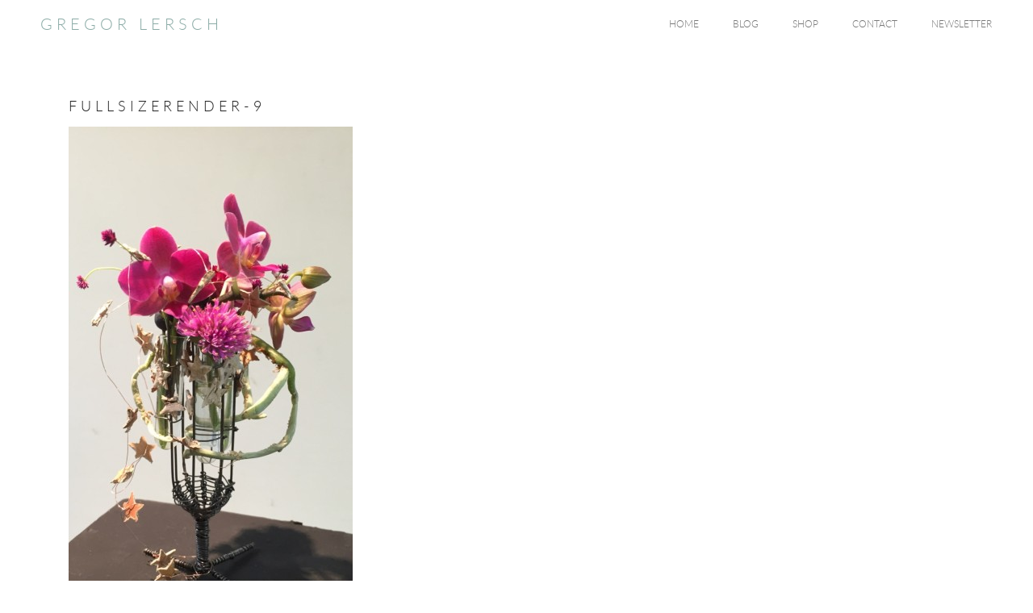

--- FILE ---
content_type: text/html; charset=UTF-8
request_url: http://gregorlersch.de/2015/12/17/the-commercial-christmas-work/fullsizerender-9/
body_size: 5648
content:
<!DOCTYPE html>
<html dir="ltr" lang="en-US" prefix="og: https://ogp.me/ns#">
<head>
	<title>FullSizeRender-9 | Gregor Lersch - Floraldesign</title>

		<!-- All in One SEO 4.9.3 - aioseo.com -->
	<meta name="robots" content="max-image-preview:large" />
	<meta name="author" content="chris"/>
	<link rel="canonical" href="http://gregorlersch.de/2015/12/17/the-commercial-christmas-work/fullsizerender-9/" />
	<meta name="generator" content="All in One SEO (AIOSEO) 4.9.3" />
		<meta property="og:locale" content="en_US" />
		<meta property="og:site_name" content="Gregor Lersch - Floraldesign |" />
		<meta property="og:type" content="article" />
		<meta property="og:title" content="FullSizeRender-9 | Gregor Lersch - Floraldesign" />
		<meta property="og:url" content="http://gregorlersch.de/2015/12/17/the-commercial-christmas-work/fullsizerender-9/" />
		<meta property="article:published_time" content="2015-12-17T08:12:42+00:00" />
		<meta property="article:modified_time" content="2015-12-17T08:12:42+00:00" />
		<meta name="twitter:card" content="summary" />
		<meta name="twitter:title" content="FullSizeRender-9 | Gregor Lersch - Floraldesign" />
		<script type="application/ld+json" class="aioseo-schema">
			{"@context":"https:\/\/schema.org","@graph":[{"@type":"BreadcrumbList","@id":"http:\/\/gregorlersch.de\/2015\/12\/17\/the-commercial-christmas-work\/fullsizerender-9\/#breadcrumblist","itemListElement":[{"@type":"ListItem","@id":"http:\/\/gregorlersch.de#listItem","position":1,"name":"Home","item":"http:\/\/gregorlersch.de","nextItem":{"@type":"ListItem","@id":"http:\/\/gregorlersch.de\/2015\/12\/17\/the-commercial-christmas-work\/fullsizerender-9\/#listItem","name":"FullSizeRender-9"}},{"@type":"ListItem","@id":"http:\/\/gregorlersch.de\/2015\/12\/17\/the-commercial-christmas-work\/fullsizerender-9\/#listItem","position":2,"name":"FullSizeRender-9","previousItem":{"@type":"ListItem","@id":"http:\/\/gregorlersch.de#listItem","name":"Home"}}]},{"@type":"ItemPage","@id":"http:\/\/gregorlersch.de\/2015\/12\/17\/the-commercial-christmas-work\/fullsizerender-9\/#itempage","url":"http:\/\/gregorlersch.de\/2015\/12\/17\/the-commercial-christmas-work\/fullsizerender-9\/","name":"FullSizeRender-9 | Gregor Lersch - Floraldesign","inLanguage":"en-US","isPartOf":{"@id":"http:\/\/gregorlersch.de\/#website"},"breadcrumb":{"@id":"http:\/\/gregorlersch.de\/2015\/12\/17\/the-commercial-christmas-work\/fullsizerender-9\/#breadcrumblist"},"author":{"@id":"http:\/\/gregorlersch.de\/author\/chris\/#author"},"creator":{"@id":"http:\/\/gregorlersch.de\/author\/chris\/#author"},"datePublished":"2015-12-17T10:12:42+02:00","dateModified":"2015-12-17T10:12:42+02:00"},{"@type":"Organization","@id":"http:\/\/gregorlersch.de\/#organization","name":"Gregor Lersch - Floraldesign","url":"http:\/\/gregorlersch.de\/"},{"@type":"Person","@id":"http:\/\/gregorlersch.de\/author\/chris\/#author","url":"http:\/\/gregorlersch.de\/author\/chris\/","name":"chris"},{"@type":"WebSite","@id":"http:\/\/gregorlersch.de\/#website","url":"http:\/\/gregorlersch.de\/","name":"Gregor Lersch - Floraldesign","inLanguage":"en-US","publisher":{"@id":"http:\/\/gregorlersch.de\/#organization"}}]}
		</script>
		<!-- All in One SEO -->

<meta charset="UTF-8" />
<link rel="shortcut icon" href="http://gregorlersch.de/wordpress/wp-content/themes/lychee/assets/img/favicon.ico"/>
<meta name="format-detection" content="telephone=no" />
<meta name="viewport" content="width=device-width, initial-scale=1, maximum-scale=1, user-scalable=no">
<style>body .logo a{color:#8baba6}</style><link rel='dns-prefetch' href='//stats.wp.com' />
<link rel='dns-prefetch' href='//maxcdn.bootstrapcdn.com' />
<link rel='dns-prefetch' href='//v0.wordpress.com' />
<link rel="alternate" type="application/rss+xml" title="Gregor Lersch - Floraldesign &raquo; Feed" href="http://gregorlersch.de/feed/" />
<link rel="alternate" type="application/rss+xml" title="Gregor Lersch - Floraldesign &raquo; Comments Feed" href="http://gregorlersch.de/comments/feed/" />
<link rel="alternate" type="application/rss+xml" title="Gregor Lersch - Floraldesign &raquo; FullSizeRender-9 Comments Feed" href="http://gregorlersch.de/2015/12/17/the-commercial-christmas-work/fullsizerender-9/feed/" />
<script type="text/javascript">
/* <![CDATA[ */
window._wpemojiSettings = {"baseUrl":"https:\/\/s.w.org\/images\/core\/emoji\/14.0.0\/72x72\/","ext":".png","svgUrl":"https:\/\/s.w.org\/images\/core\/emoji\/14.0.0\/svg\/","svgExt":".svg","source":{"concatemoji":"http:\/\/gregorlersch.de\/wp-includes\/js\/wp-emoji-release.min.js?ver=6.4.7"}};
/*! This file is auto-generated */
!function(i,n){var o,s,e;function c(e){try{var t={supportTests:e,timestamp:(new Date).valueOf()};sessionStorage.setItem(o,JSON.stringify(t))}catch(e){}}function p(e,t,n){e.clearRect(0,0,e.canvas.width,e.canvas.height),e.fillText(t,0,0);var t=new Uint32Array(e.getImageData(0,0,e.canvas.width,e.canvas.height).data),r=(e.clearRect(0,0,e.canvas.width,e.canvas.height),e.fillText(n,0,0),new Uint32Array(e.getImageData(0,0,e.canvas.width,e.canvas.height).data));return t.every(function(e,t){return e===r[t]})}function u(e,t,n){switch(t){case"flag":return n(e,"\ud83c\udff3\ufe0f\u200d\u26a7\ufe0f","\ud83c\udff3\ufe0f\u200b\u26a7\ufe0f")?!1:!n(e,"\ud83c\uddfa\ud83c\uddf3","\ud83c\uddfa\u200b\ud83c\uddf3")&&!n(e,"\ud83c\udff4\udb40\udc67\udb40\udc62\udb40\udc65\udb40\udc6e\udb40\udc67\udb40\udc7f","\ud83c\udff4\u200b\udb40\udc67\u200b\udb40\udc62\u200b\udb40\udc65\u200b\udb40\udc6e\u200b\udb40\udc67\u200b\udb40\udc7f");case"emoji":return!n(e,"\ud83e\udef1\ud83c\udffb\u200d\ud83e\udef2\ud83c\udfff","\ud83e\udef1\ud83c\udffb\u200b\ud83e\udef2\ud83c\udfff")}return!1}function f(e,t,n){var r="undefined"!=typeof WorkerGlobalScope&&self instanceof WorkerGlobalScope?new OffscreenCanvas(300,150):i.createElement("canvas"),a=r.getContext("2d",{willReadFrequently:!0}),o=(a.textBaseline="top",a.font="600 32px Arial",{});return e.forEach(function(e){o[e]=t(a,e,n)}),o}function t(e){var t=i.createElement("script");t.src=e,t.defer=!0,i.head.appendChild(t)}"undefined"!=typeof Promise&&(o="wpEmojiSettingsSupports",s=["flag","emoji"],n.supports={everything:!0,everythingExceptFlag:!0},e=new Promise(function(e){i.addEventListener("DOMContentLoaded",e,{once:!0})}),new Promise(function(t){var n=function(){try{var e=JSON.parse(sessionStorage.getItem(o));if("object"==typeof e&&"number"==typeof e.timestamp&&(new Date).valueOf()<e.timestamp+604800&&"object"==typeof e.supportTests)return e.supportTests}catch(e){}return null}();if(!n){if("undefined"!=typeof Worker&&"undefined"!=typeof OffscreenCanvas&&"undefined"!=typeof URL&&URL.createObjectURL&&"undefined"!=typeof Blob)try{var e="postMessage("+f.toString()+"("+[JSON.stringify(s),u.toString(),p.toString()].join(",")+"));",r=new Blob([e],{type:"text/javascript"}),a=new Worker(URL.createObjectURL(r),{name:"wpTestEmojiSupports"});return void(a.onmessage=function(e){c(n=e.data),a.terminate(),t(n)})}catch(e){}c(n=f(s,u,p))}t(n)}).then(function(e){for(var t in e)n.supports[t]=e[t],n.supports.everything=n.supports.everything&&n.supports[t],"flag"!==t&&(n.supports.everythingExceptFlag=n.supports.everythingExceptFlag&&n.supports[t]);n.supports.everythingExceptFlag=n.supports.everythingExceptFlag&&!n.supports.flag,n.DOMReady=!1,n.readyCallback=function(){n.DOMReady=!0}}).then(function(){return e}).then(function(){var e;n.supports.everything||(n.readyCallback(),(e=n.source||{}).concatemoji?t(e.concatemoji):e.wpemoji&&e.twemoji&&(t(e.twemoji),t(e.wpemoji)))}))}((window,document),window._wpemojiSettings);
/* ]]> */
</script>
<link rel='stylesheet' id='cf7ic_style-css' href='http://gregorlersch.de/wp-content/plugins/contact-form-7-image-captcha/css/cf7ic-style.css?ver=3.3.7' type='text/css' media='all' />
<style id='wp-emoji-styles-inline-css' type='text/css'>

	img.wp-smiley, img.emoji {
		display: inline !important;
		border: none !important;
		box-shadow: none !important;
		height: 1em !important;
		width: 1em !important;
		margin: 0 0.07em !important;
		vertical-align: -0.1em !important;
		background: none !important;
		padding: 0 !important;
	}
</style>
<link rel='stylesheet' id='aioseo/css/src/vue/standalone/blocks/table-of-contents/global.scss-css' href='http://gregorlersch.de/wp-content/plugins/all-in-one-seo-pack/dist/Lite/assets/css/table-of-contents/global.e90f6d47.css?ver=4.9.3' type='text/css' media='all' />
<link rel='stylesheet' id='mediaelement-css' href='http://gregorlersch.de/wp-includes/js/mediaelement/mediaelementplayer-legacy.min.css?ver=4.2.17' type='text/css' media='all' />
<link rel='stylesheet' id='wp-mediaelement-css' href='http://gregorlersch.de/wp-includes/js/mediaelement/wp-mediaelement.min.css?ver=6.4.7' type='text/css' media='all' />
<style id='jetpack-sharing-buttons-style-inline-css' type='text/css'>
.jetpack-sharing-buttons__services-list{display:flex;flex-direction:row;flex-wrap:wrap;gap:0;list-style-type:none;margin:5px;padding:0}.jetpack-sharing-buttons__services-list.has-small-icon-size{font-size:12px}.jetpack-sharing-buttons__services-list.has-normal-icon-size{font-size:16px}.jetpack-sharing-buttons__services-list.has-large-icon-size{font-size:24px}.jetpack-sharing-buttons__services-list.has-huge-icon-size{font-size:36px}@media print{.jetpack-sharing-buttons__services-list{display:none!important}}.editor-styles-wrapper .wp-block-jetpack-sharing-buttons{gap:0;padding-inline-start:0}ul.jetpack-sharing-buttons__services-list.has-background{padding:1.25em 2.375em}
</style>
<link rel='stylesheet' id='contact-form-7-css' href='http://gregorlersch.de/wp-content/plugins/contact-form-7/includes/css/styles.css?ver=5.9.3' type='text/css' media='all' />
<link rel='stylesheet' id='bootstrap-css' href='http://gregorlersch.de/wp-content/themes/lychee/assets/css/bootstrap.min.css?ver=6.4.7' type='text/css' media='all' />
<link rel='stylesheet' id='fontawesome-css' href='//maxcdn.bootstrapcdn.com/font-awesome/4.3.0/css/font-awesome.min.css?ver=6.4.7' type='text/css' media='all' />
<link rel='stylesheet' id='font-css' href='http://gregorlersch.de/wp-content/themes/lychee/assets/css/font.css?ver=6.4.7' type='text/css' media='all' />
<link rel='stylesheet' id='animsition-css' href='http://gregorlersch.de/wp-content/themes/lychee/assets/css/animsition.min.css?ver=6.4.7' type='text/css' media='all' />
<link rel='stylesheet' id='textrotator-css' href='http://gregorlersch.de/wp-content/themes/lychee/assets/css/simpletextrotator.css?ver=6.4.7' type='text/css' media='all' />
<link rel='stylesheet' id='magnific-popup-css' href='http://gregorlersch.de/wp-content/themes/lychee/assets/css/magnific-popup.css?ver=6.4.7' type='text/css' media='all' />
<link rel='stylesheet' id='multiscroll-css' href='http://gregorlersch.de/wp-content/themes/lychee/assets/css/jquery.multiscroll.css?ver=6.4.7' type='text/css' media='all' />
<link rel='stylesheet' id='style-css' href='http://gregorlersch.de/wp-content/themes/lychee/assets/css/style.css?ver=6.4.7' type='text/css' media='all' />
<link rel='stylesheet' id='theme-style-css' href='http://gregorlersch.de/wp-content/themes/lychee/style.css?ver=6.4.7' type='text/css' media='all' />
<link rel='stylesheet' id='js_composer_custom_css-css' href='//gregorlersch.de/wp-content/uploads/js_composer/custom.css?ver=7.3' type='text/css' media='all' />
<link rel='stylesheet' id='jetpack_css-css' href='http://gregorlersch.de/wp-content/plugins/jetpack/css/jetpack.css?ver=13.2.3' type='text/css' media='all' />
<script type="text/javascript" src="http://gregorlersch.de/wp-includes/js/jquery/jquery.min.js?ver=3.7.1" id="jquery-core-js"></script>
<script type="text/javascript" src="http://gregorlersch.de/wp-includes/js/jquery/jquery-migrate.min.js?ver=3.4.1" id="jquery-migrate-js"></script>
<script></script><link rel="https://api.w.org/" href="http://gregorlersch.de/wp-json/" /><link rel="alternate" type="application/json" href="http://gregorlersch.de/wp-json/wp/v2/media/2164" /><link rel="EditURI" type="application/rsd+xml" title="RSD" href="http://gregorlersch.de/xmlrpc.php?rsd" />
<meta name="generator" content="WordPress 6.4.7" />
<link rel='shortlink' href='https://wp.me/a74KeB-yU' />
<link rel="alternate" type="application/json+oembed" href="http://gregorlersch.de/wp-json/oembed/1.0/embed?url=http%3A%2F%2Fgregorlersch.de%2F2015%2F12%2F17%2Fthe-commercial-christmas-work%2Ffullsizerender-9%2F" />
<link rel="alternate" type="text/xml+oembed" href="http://gregorlersch.de/wp-json/oembed/1.0/embed?url=http%3A%2F%2Fgregorlersch.de%2F2015%2F12%2F17%2Fthe-commercial-christmas-work%2Ffullsizerender-9%2F&#038;format=xml" />
	<style>img#wpstats{display:none}</style>
		<style type="text/css">.recentcomments a{display:inline !important;padding:0 !important;margin:0 !important;}</style><meta name="generator" content="Powered by WPBakery Page Builder - drag and drop page builder for WordPress."/>
<style type="text/css" id="wp-custom-css">/*
Willkommen bei Custom CSS

Wie es funktioniert, steht unter http://wp.me/PEmnE-Bt
*/
.page-id-2337 .wpb_column h3,.page-id-2337 .wpb_column p {
}

.page-id-2337 .heading h2 {
	margin-bottom: 30px;
}

.displaynone{
display: none;
}</style><noscript><style> .wpb_animate_when_almost_visible { opacity: 1; }</style></noscript></head>

<body class="attachment attachment-template-default single single-attachment postid-2164 attachmentid-2164 attachment-jpeg animsition wpb-js-composer js-comp-ver-7.3 vc_responsive">

	<!-- HEADER -->
	<header>
		
				<div class="logo">
			<a href="http://gregorlersch.de/">
				GREGOR LERSCH			</a>
		</div>

		
		<div class="nav-menu-icon"><a href="#"><i></i></a></div><nav class="menu"><ul id="menu-hauptmenu" class="menu"><li> 
	<a href="http://gregorlersch.de/" class="menu-item menu-item-type-post_type menu-item-object-page menu-item-home menu-item-2360 animsition-link"> Home </a> </li><li> 
	<a href="http://gregorlersch.de/blog/" class="menu-item menu-item-type-post_type menu-item-object-page current_page_parent menu-item-2120 animsition-link"> Blog </a> </li><li> 
	<a href="http://gregorlersch.de/book-shop/" class="menu-item menu-item-type-post_type menu-item-object-page menu-item-2401 animsition-link"> Shop </a> </li><li> 
	<a href="http://gregorlersch.de/contact-us/" class="menu-item menu-item-type-post_type menu-item-object-page menu-item-2073 animsition-link"> Contact </a> </li><li> 
	<a href="http://gregorlersch.de/newsletter/" class="menu-item menu-item-type-post_type menu-item-object-page menu-item-2565 animsition-link"> Newsletter </a> </li></ul></nav>
	</header>

<div class="main-wrapp pad120">
	<div class="container">

			

			<div class="padd-80">
  	        	<div class="container">

  	        		<div class="row">
  	        			<div class="col-md-12">
										<div class="thumbnail-entry">				</div><h4>FullSizeRender-9</h4>
								<div class="single-content-wrap">
								<p class="attachment"><a href='http://gregorlersch.de/wp-content/uploads/2015/12/FullSizeRender-9.jpg'><img fetchpriority="high" decoding="async" width="352" height="650" src="http://gregorlersch.de/wp-content/uploads/2015/12/FullSizeRender-9-352x650.jpg" class="attachment-medium size-medium" alt="" srcset="http://gregorlersch.de/wp-content/uploads/2015/12/FullSizeRender-9-352x650.jpg 352w, http://gregorlersch.de/wp-content/uploads/2015/12/FullSizeRender-9.jpg 813w, http://gregorlersch.de/wp-content/uploads/2015/12/FullSizeRender-9-600x1107.jpg 600w" sizes="(max-width: 352px) 100vw, 352px" /></a></p>
								</div>

														<div class="pad-80 single-cat-tag">
								<div class="det-tags">
									<h4>POST CATEGORIES</h4>
									 <div class="tags-button"></div>
								</div>
								
															</div>
							
												</div>

						
					</div>
											<div class="row">
						
								<div class="col-md-6">
									 <div class="popular-block padd-80">
										  										  <div class="pop-img">
											<img width="567" height="431" src="http://gregorlersch.de/wp-content/uploads/2016/01/GL-3_2014_PJK7891-1.jpeg" class="attachment-medium size-medium wp-post-image" alt="" decoding="async" loading="lazy" />										  </div>
										  										  <div class="pop-text">
											 											 	<a href="http://gregorlersch.de/2016/01/04/a-bit-unusual-to-use-a-willow-tree-upside-down/"><h5>a bit unusual to use a willow tree upside down.</h5></a>
											 
											 											 	<p>the work is hanging on the ceiling in the cooler hotel- entrence. the coconuts are insealed with "waterglass „ a chemical...</p>
											   <span>Jan 04, 2016</span>
										  </div>
									  </div>		  
			  	         		</div>

							
								<div class="col-md-6">
									 <div class="popular-block padd-80">
										  										  <div class="pop-img">
											<img width="477" height="650" src="http://gregorlersch.de/wp-content/uploads/2016/01/GL-3_2014_PJK7798-477x650.jpeg" class="attachment-medium size-medium wp-post-image" alt="" decoding="async" loading="lazy" srcset="http://gregorlersch.de/wp-content/uploads/2016/01/GL-3_2014_PJK7798-477x650.jpeg 477w, http://gregorlersch.de/wp-content/uploads/2016/01/GL-3_2014_PJK7798.jpeg 567w" sizes="(max-width: 477px) 100vw, 477px" />										  </div>
										  										  <div class="pop-text">
											 											 	<a href="http://gregorlersch.de/2016/01/01/2292/"><h5>parallel design line order</h5></a>
											 
											 											 	<p>I like to say it in classes, that the parallel design line order is not stiff or boring. there are so many ways to bring charisma in this kind of compositions:

 	the chance to play with...</p>
											   <span>Jan 01, 2016</span>
										  </div>
									  </div>		  
			  	         		</div>

													</div>
					
					
				</div>
			</div>

		</div>
	</div>
</div>


 	<footer>
 		<div class="copyright">
 			<a href="/imprint/">imprint</a> 		</div>
 	</footer>

 	
	<script type="text/javascript" src="http://gregorlersch.de/wp-content/plugins/contact-form-7/includes/swv/js/index.js?ver=5.9.3" id="swv-js"></script>
<script type="text/javascript" id="contact-form-7-js-extra">
/* <![CDATA[ */
var wpcf7 = {"api":{"root":"http:\/\/gregorlersch.de\/wp-json\/","namespace":"contact-form-7\/v1"}};
/* ]]> */
</script>
<script type="text/javascript" src="http://gregorlersch.de/wp-content/plugins/contact-form-7/includes/js/index.js?ver=5.9.3" id="contact-form-7-js"></script>
<script type="text/javascript" src="http://gregorlersch.de/wp-content/themes/lychee/assets/js/bootstrap.min.js?ver=6.4.7" id="bootstrap-js"></script>
<script type="text/javascript" src="http://gregorlersch.de/wp-content/plugins/js_composer%202/assets/lib/bower/isotope/dist/isotope.pkgd.min.js?ver=7.3" id="isotope-js"></script>
<script type="text/javascript" src="http://gregorlersch.de/wp-content/themes/lychee/assets/js/jquery.countTo.js?ver=6.4.7" id="countto-js"></script>
<script type="text/javascript" src="http://gregorlersch.de/wp-content/themes/lychee/assets/js/jquery.animsition.min.js?ver=6.4.7" id="animsition-js"></script>
<script type="text/javascript" src="http://gregorlersch.de/wp-content/themes/lychee/assets/js/jquery.magnific-popup.min.js?ver=6.4.7" id="popup-js"></script>
<script type="text/javascript" src="http://gregorlersch.de/wp-content/themes/lychee/assets/js/jquery.simple-text-rotator.min.js?ver=6.4.7" id="text-rotator-js"></script>
<script type="text/javascript" src="http://gregorlersch.de/wp-content/themes/lychee/assets/js/idangerous.swiper.min.js?ver=6.4.7" id="swiper-js"></script>
<script type="text/javascript" src="http://gregorlersch.de/wp-content/themes/lychee/assets/js/jquery.multiscroll.min.js?ver=6.4.7" id="multiscroll-js"></script>
<script type="text/javascript" src="http://gregorlersch.de/wp-content/themes/lychee/assets/js/jquery.easings.min.js?ver=6.4.7" id="easings-js"></script>
<script type="text/javascript" src="http://gregorlersch.de/wp-content/themes/lychee/assets/js/all.js?ver=6.4.7" id="all-js"></script>
<script type="text/javascript" src="http://gregorlersch.de/wp-includes/js/comment-reply.min.js?ver=6.4.7" id="comment-reply-js" async="async" data-wp-strategy="async"></script>
<script type="text/javascript" src="https://stats.wp.com/e-202606.js" id="jetpack-stats-js" data-wp-strategy="defer"></script>
<script type="text/javascript" id="jetpack-stats-js-after">
/* <![CDATA[ */
_stq = window._stq || [];
_stq.push([ "view", JSON.parse("{\"v\":\"ext\",\"blog\":\"104565393\",\"post\":\"2164\",\"tz\":\"2\",\"srv\":\"gregorlersch.de\",\"j\":\"1:13.2.3\"}") ]);
_stq.push([ "clickTrackerInit", "104565393", "2164" ]);
/* ]]> */
</script>
<script></script></body>
</html>

--- FILE ---
content_type: text/css
request_url: http://gregorlersch.de/wp-content/themes/lychee/assets/css/style.css?ver=6.4.7
body_size: 88317
content:
/*STYLE.CSS*/
/*-------------------------------------------------------------------------------------------------------------------------------*/
/*This is main CSS file that contains custom style rules used in this template*/
/*-------------------------------------------------------------------------------------------------------------------------------*/
/* Template Name: Lychee.*/
/* Version: 1.0*/
/* Copyright: (C) 2015 */
/*-------------------------------------------------------------------------------------------------------------------------------*/
/*--------------------------------------------------------*/
/* TABLE OF CONTENTS: */
/*--------------------------------------------------------*/
/* 01 - LAYOUT INITIALIZATION & COLOR PRESETS */
/* 02 - HOME */
/* 03 - ABOUT */
/* 04 - BLOG */
/* 05 - SHOP */
/* 06 - ELEMENTS */
/* 07 - SHOP DETAIL */
/* 08 - PORTFOLIO */
/* 09 - PORTFOLIO DETAIL */

/*-------------------------------------------------------------------------------------------------------------------------------*/
/*-------------------------------------------------------------------------------------------------------------------------------*/
/* 01 - LAYOUT INITIALIZATION & COLOR PRESETS */
/*-------------------------------------------------------------------------------------------------------------------------------*/

@font-face {
	font-family: 'latoregular';
	src: url('../font/lato-regular-webfont.eot');
	src: url('../font/lato-regular-webfont.eot?#iefix') format('embedded-opentype'),
		 url('../font/lato-regular-webfont.woff2') format('woff2'),
		 url('../font/lato-regular-webfont.woff') format('woff'),
		 url('../font/lato-regular-webfont.ttf') format('truetype'),
		 url('../font/lato-regular-webfont.svg#latoregular') format('svg');
	font-weight: normal;
	font-style: normal;

}
@font-face {
	font-family: 'latolight';
	src: url('../font/lato-light-webfont.eot');
	src: url('../font/lato-light-webfont.eot?#iefix') format('embedded-opentype'),
		 url('../font/lato-light-webfont.woff2') format('woff2'),
		 url('../font/lato-light-webfont.woff') format('woff'),
		 url('../font/lato-light-webfont.ttf') format('truetype'),
		 url('../font/lato-light-webfont.svg#latolight') format('svg');
	font-weight: normal;
	font-style: normal;
}

html {margin:0px; padding:0px; height:100%; width: 100%;}
body {margin:0px; padding:0px; font-size:100%; height:100%; width:100%; font-family: 'latolight'; color:#222; background-color: #fff; font-weight: 300; font-style: normal;}
a {text-decoration:none; color: inherit; outline:none; transition: all 0.3s ease-in; -moz-transition: all 0.3s ease-in;-o-transition: all 0.3s ease-in;-webkit-transition: all 0.3s ease-in;-ms-transition: all 0.3s ease-in;}
a:hover {text-decoration: none;color: #000;}
a img{border: 0px none;}
a:hover {outline: none;}
a:active {outline: none; text-decoration: none;}
a:focus {outline: none; outline-offset: 0px; text-decoration: none; color:inherit;}
.clear{clear:both; overflow:hidden; height:0px; font-size:0px;}
.clear_l{clear:both;}
ul {padding:0px; margin:0px; list-style:none;}
input:focus, select:focus, textarea:focus, button:focus{outline:none; box-shadow:none;}
::-webkit-input-placeholder {color:#999; opacity: 1;}
::-moz-placeholder          {color:#999; opacity: 1;}
:-moz-placeholder           {color:#999; opacity: 1;}
:-ms-input-placeholder      {color:#999; opacity: 1;}
h1, h2, h3, h4, h5, h6, p{margin:0px; padding:0px;}
article, section, footer, header, figure, aside, hgroup, nav{display:block;}
header,nav,article,footer,section,aside,figure,figcaption{display:block}
button {outline: none; border: none; box-shadow: none; background: none;}

/* ------------------------------ WORDPRESS CORE STYLES -------------------------------- */

table {
	border-collapse: collapse;
	border-spacing: 0;
	font-size: 14px;
}
address{
	font-size: 14px;
}
td,
th {
	text-align: center;
	border: 1px solid #DEDEDE;
	padding: 5px;
}
td a{
	border-bottom: 1px dotted #777;
}
th{
	font-weight: bold;
}
table {
	margin: 0 0 1.5em;
	width: 100%;
}
.alignnone {
	margin: 5px 20px 20px 0;
}

.aligncenter,
div.aligncenter {
	display: block;
	margin: 5px auto 5px auto;
}

.alignright {
	margin: 5px 0 20px 20px;
	float: right;
}

.alignleft {
	float: left;
	margin: 5px 20px 20px 0;
}

a img.alignright {
	float: right;
	margin: 5px 0 20px 20px;
}

a img.alignnone {
	margin: 5px 20px 20px 0;
}

a img.alignleft {
	float: left;
	margin: 5px 20px 20px 0;
}

a img.aligncenter {
	display: block;
	margin-left: auto;
	margin-right: auto
}

.wp-caption {
	border: 1px solid #E2E2E2; /* Image does not overflow the content area */
	padding: 10px 10px 5px;
	box-sizing: content-box;
	text-align: center;
	clear: both;
	background: #fff;
	max-width: 100%;
}
.wp-caption .wp-caption-text{
	padding: 10px 0 5px;
}

.wp-caption.alignnone {
	margin: 5px 20px 20px 0;
	box-sizing: border-box;
}

.wp-caption.alignleft {
	margin: 5px 20px 20px 0;
}

.wp-caption.alignright {
	margin: 5px 0 20px 20px;
}

.wp-caption img {
	border: 0 none;
	height: auto;
	margin: 0;
	padding: 0;
	width: auto;
}

.wp-caption p.wp-caption-text {
	font-size: 11px;
	line-height: 17px;
	margin: 0;
	padding: 0 4px 5px;
}

/* Text meant only for screen readers. */
.screen-reader-text {
	clip: rect(1px, 1px, 1px, 1px);
	position: absolute !important;
	height: 1px;
	width: 1px;
	overflow: hidden;
}

.screen-reader-text:focus {
	background-color: #f1f1f1;
	border-radius: 3px;
	box-shadow: 0 0 2px 2px rgba(0, 0, 0, 0.6);
	clip: auto !important;
	color: #21759b;
	display: block;
	font-size: 14px;
	font-size: 0.875rem;
	font-weight: bold;
	height: auto;
	left: 5px;
	line-height: normal;
	padding: 15px 23px 14px;
	text-decoration: none;
	top: 5px;
	width: auto;
	z-index: 100000; /* Above WP toolbar. */
}

.gallery dl {}
.gallery dt {}
.gallery dd {}
.gallery dl a {}
.gallery dl img {}
.gallery-caption {}

/* WordPress Gallery
------------------------------------------ */

.gallery {
	margin-left: -0.5em;
	margin-right: -0.5em;
}

.gallery:after {
	display: table;
	content: "";
	clear: both;
}

.gallery-item {
	margin: 0;
	float: left;
	padding: 0.5em;
}

.gallery-item img {
}

.gallery-columns-1 .gallery-item {
	width: 100%;
	float: none;
}
.gallery-columns-2 .gallery-item {
	width: 50%
}
.gallery-columns-3 .gallery-item {
	width: 33.3333%
}
.gallery-columns-4 .gallery-item {
	width: 25%
}
.gallery-columns-5 .gallery-item {
	width: 20%
}
.gallery-columns-6 .gallery-item {
	width: 16.6667%
}
.gallery-columns-7 .gallery-item {
	width: 14.2857%
}
.gallery-columns-8 .gallery-item {
	width: 12.5%
}
.gallery-columns-9 .gallery-item {
	width: 11.1111%
}

.gallery-columns-2 .gallery-item:nth-child(2n+1),
.gallery-columns-3 .gallery-item:nth-child(3n+1),
.gallery-columns-4 .gallery-item:nth-child(4n+1),
.gallery-columns-5 .gallery-item:nth-child(5n+1),
.gallery-columns-6 .gallery-item:nth-child(6n+1),
.gallery-columns-7 .gallery-item:nth-child(7n+1),
.gallery-columns-8 .gallery-item:nth-child(8n+1),
.gallery-columns-9 .gallery-item:nth-child(9n+1) {
	clear: left;
}

.size-full {}
.size-large {}
.size-medium {}
.size-thumbnail {}

.sticky {}
.bypostauthor {}

.container, .container-fluid {max-width: 100%;}
.container-fluid.blockback {padding-right: 0px; padding-left: 0px; margin-right: auto; margin-left: auto;}
img {max-width: 100%;}
strong {font-weight: bold;}
ol ol {padding-left: 35px;}
dl {margin: 0 20px;font-size: 14px;}
dt {font-weight: bold;}
dd {margin: 0 0 20px;}

html.adminbarhtml {height: -webkit-calc(100% - 32px); height: -moz-calc(100% - 32px); height: calc(100% - 32px);}
body.admin-bar > header{top: 32px;}
@media screen and (max-width: 782px) {
	html.adminbarhtml {height: -webkit-calc(100% - 46px); height: -moz-calc(100% - 46px); height: calc(100% - 46px);}
	body.admin-bar > header{top: 46px;}
	/*  */
}
@media screen and (max-width: 600px){
	#wpadminbar {top: -46px;}
}
.posrel {position: relative;}
.over_color {display: block;height: 100%;width: 100%;position: absolute;}

/*nopadding class*/
.nopadding {padding-left: 0; padding-right: 0; margin-left: 0; margin-right: 0;}
.nopadding > .row {margin-left: 0; margin-right: 0;}
.nopadding > .row > .vc_col-sm-12 {padding-left: 0; padding-right: 0;}

h1, h2, h3, h4, h5, h6 {
    padding-bottom: 15px;
}

/*------------------------------------------------------*/
/*----------------------BACKGROUND----------------------*/

.bg {position:absolute; left:0px; top:0px; width:100%; height:100%; overflow:hidden;}
.bg img{position:absolute; top: 0px; width: 100%; height: 100%;}
.bg video{position:absolute;}
.bg-bg {background-position: 50% 0px; background-repeat: no-repeat;-webkit-background-size: cover;-moz-background-size: cover; -o-background-size: cover; background-size: cover; }
.bg-bg-bag {background-attachment: scroll;background-origin: initial;background-clip: initial;background-size: cover;background-repeat:no-repeat;background-position:50% 0;position:relative;}
.bg-bg-chrome{background-position: 50% 50%; background-repeat: no-repeat; background-attachment: scroll; -webkit-background-size: cover;-moz-background-size: cover; -o-background-size: cover;-ms-background-size: cover; background-size: cover; position:fixed; z-index: -1;}
.bg-bg-chrome.act{position: absolute;}
.clip{clip: rect(auto, auto, auto, auto); height: 100%; position: absolute; /* position: relative;  */width: 100%;}

.full-width {position:relative; float:left; width:100%;}
.full-height {height:100vmin; position:relative; float:left; width: 100%;}
.vertical-center {-webkit-transform: translateY(-50%); -moz-transform: translateY(-50%); -o-transform: translateY(-50%); -ms-transform: translateY(-50%); transform: translateY(-50%); top: 50%;}
.vertical-align {-webkit-transform: translateY(-50%); -moz-transform: translateY(-50%); -o-transform: translateY(-50%); -ms-transform: translateY(-50%); transform: translateY(-50%); top:50%; position: absolute; width: 100%; left: 0px;}
.center_img {position: absolute;}
.swiper-container{margin:0 auto; height: 100%; width: 100%; position:relative;-webkit-backface-visibility:hidden;-moz-backface-visibility:hidden;-ms-backface-visibility:hidden;-o-backface-visibility:hidden;backface-visibility:hidden; overflow: hidden;}.swiper-wrapper{position:relative;width:100%; -webkit-transition-property:-webkit-transform,left,top;-webkit-transition-duration:0s;-webkit-transform:translate3d(0px,0,0);-webkit-transition-timing-function:ease;-moz-transition-property:-moz-transform,left,top;-moz-transition-duration:0s;-moz-transform:translate3d(0px,0,0);-moz-transition-timing-function:ease;-o-transition-property:-o-transform,left,top;-o-transition-duration:0s;-o-transform:translate3d(0px,0,0);-o-transition-timing-function:ease;-o-transform:translate(0px,0px);-ms-transition-property:-ms-transform,left,top;-ms-transition-duration:0s;-ms-transform:translate3d(0px,0,0);-ms-transition-timing-function:ease;transition-property:transform,left,top;transition-duration:0s;transform:translate3d(0px,0,0);transition-timing-function:ease;}.swiper-free-mode>.swiper-wrapper{-webkit-transition-timing-function:ease-out;-moz-transition-timing-function:ease-out;-ms-transition-timing-function:ease-out;-o-transition-timing-function:ease-out;transition-timing-function:ease-out;margin:0 auto;}.swiper-wp8-horizontal{-ms-touch-action:pan-y;}.swiper-wp8-vertical{-ms-touch-action:pan-x;}
.swiper-slide{position:relative; float: left;}

h1 {font-size: 48px; font-weight: 300; line-height: 50px; text-transform: uppercase; letter-spacing: 5px;}
h2 {font-size: 36px; line-height: 42px; font-weight: 300; text-transform: uppercase; letter-spacing: 5px;}
h3 {font-size: 24px; line-height: 28px; font-weight: 300; text-transform: uppercase; letter-spacing: 5px;}
h4 { font-size: 18px; line-height: 22px; font-weight: 300; text-transform: uppercase; letter-spacing: 5px;}
h5 {font-size: 14px; line-height: 22px; font-weight: 300; text-transform: uppercase; letter-spacing: 5px;}
h6 {font-size: 13px; line-height: 16px; font-weight: 300; text-transform: uppercase; letter-spacing: 2px;}
p {font-size: 14px; line-height: 24px; font-weight: 300;word-wrap: normal;}
ul {position: relative; float: left;}
ul li {font-size: 16px; line-height: 32px; font-weight: 300;}
ol li {font-size: 16px; line-height: 32px; font-weight: 300; list-style-position: outside;}
.marker-list li {list-style: square; list-style-position: inside;}
ul li a:hover {text-decoration: none; transition: all 0.3s ease-in; -moz-transition: all 0.3s ease-in;-o-transition: all 0.3s ease-in;-webkit-transition: all 0.3s ease-in;-ms-transition: all 0.3s ease-in;}
input {font-size: 14px; border: none; background: none;transition: all 0.35s ease-out; -moz-transition: all 0.35s ease-out;-o-transition: all 0.35s ease-out;-webkit-transition: all 0.35s ease-out;-ms-transition: all 0.35s ease-out;}
input.wpcf7-form-control.wpcf7-text {
    width: 100%;
    height: 45px;
    border: 1px solid #999;
    padding: 0px 15px;
    font-size: 14px;
    margin-bottom: 15px;
    text-transform: capitalize;
}
textarea {font-size: 13px; line-height: 26px; border: none; border-bottom: 1px solid #ccc; color: #aaa;text-transform: uppercase; padding-left: 5px; padding-bottom: 10px; background: none;}
textarea.wpcf7-form-control.wpcf7-textarea {
    min-height: 120px;
    resize: vertical;
    padding-top: 10px;
}
iframe {border: none;}
q {font-size: 18px; line-height: 26px; color: #000; font-style: italic; font-weight: 300;}
i { font-size: 18px;}
.text-left {text-align: left;}
.text-right {text-align: right;}
.text-center {text-align: center;}
.bg-white {background: #fff;}
.bg-grey-light {background: #FAFAFA;}
.bg-dark {background: #000;}
.bold {font-weight: 700;}
.medium {font-weight: 600;}
.ex-bold {font-weight: 800;}
.fl {position: relative; float: left;}
.fr {position: relative; float: right;}

/*---header---*/

header {position: fixed; left: 0px; top: 0px; height: 50px; width: 100%; z-index: 1000; transition:all .2s ease-out;-webkit-transition:all .2s ease-out;-moz-transition:all .2s ease-out;-ms-transition:all .2s ease-out;background-color:rgba(255,255,255,0.9);}
header.fix {  height: 60px;}
nav {position: relative; float: right; margin-right: 30px; padding-top: 21px; transition:all .2s ease-out;-webkit-transition:all .2s ease-out;-moz-transition:all .2s ease-out;-ms-transition:all .2s ease-out;} 
nav > ul > li {position: relative; float: left; margin: 0px 21px; font-size: 12px; font-weight: 300; line-height: 16px; text-transform: uppercase;}
nav > ul > li > a:hover {color: #000;}
nav ul li a {color: #777;}
.current-menu-item, nav > ul > li.active > a {color: #000; font-weight: 500;}
nav > ul > li.active > span {color: #000; transform: rotateX(-180deg);-webkit-transform: rotateX(-180deg);-moz-transform: rotateX(-180deg);-ms-transform: rotateX(-180deg);}
nav > ul > li > a > span {padding-left: 10px;transition:all .2s ease-out;-webkit-transition:all .2s ease-out;-moz-transition:all .2s ease-out;-ms-transition:all .2s ease-out;}
nav ul > li ul {opacity: 0; position: absolute; top: 25px; background: #fff; visibility: hidden; left: 0; display: block; min-width: 150px;  transition:all .2s ease-out;-webkit-transition:all .2s ease-out;-moz-transition:all .2s ease-out;-ms-transition:all .2s ease-out; border: 1px solid #f5f5f5;}
.menu ul > li > ul > li span {position: absolute; right: 12px; line-height: 15px; transform: rotate(-90deg);-webkit-transform: rotate(-90deg);-moz-transform: rotate(-90deg);-ms-transform: rotate(-90deg);}
.menu ul > li:hover .dropmenu {opacity: 1; visibility: visible;}
.menu ul > li > ul > li > ul {opacity: 0; visibility: hidden; position: absolute; left: 100%; max-width: 150px; background: #fff; top: 0px;}
.menu ul > li > ul > li {position: relative; border-bottom: 1px solid #f5f5f5;}
.menu ul > li > ul > li:last-child{border-bottom: 0px none;}
.menu ul > li > ul > li:hover > ul {opacity: 1; visibility: visible;}
.menu ul li > ul li a {display: block; clear: both; padding: 8px 7px; position: relative; font-size: 12px; line-height: 16px;}
.menu ul > li > ul > li > a:hover {background: #f5f5f5; color: #000;}
nav > ul > li:last-child .dropmenu {right: 0%; left: auto;}
nav > ul > li:last-child .dropmenu li {text-align: right;}

.logo {position: relative; float: left; margin: 17px 0px 0px 50px; transition:all .2s ease-out;-webkit-transition:all .2s ease-out;-moz-transition:all .2s ease-out;-ms-transition:all .2s ease-out;}
.logo a {color: #000;font-size: 20px; line-height: 26px; text-align: center; font-weight: 300; text-transform: uppercase; letter-spacing: 5px;}
.logo img {max-width: 400px;max-height: 150px;}

/*---burger menu---*/

.nav-menu-icon {position: relative; float: right; width: 24px; height: 24px; z-index: 600; margin-right: 50px; margin-top: 20px; display: none; transition:all .2s ease-out;-webkit-transition:all .2s ease-out;-moz-transition:all .2s ease-out;-ms-transition:all .2s ease-out;}
.nav-menu-icon a {display: block;width:24px;height:24px;cursor: pointer;text-decoration: none;}
.nav-menu-icon a i {position: relative;display: inline-block;width: 24px;height: 3px;color:#000;font:bold 14px/.4 Helvetica;text-transform: uppercase;text-indent:-55px;background: #000;transition:all .2s ease-out;-webkit-transition:all .2s ease-out;-moz-transition:all .2s ease-out;-ms-transition:all .2s ease-out;}
.nav-menu-icon a i:before, .nav-menu-icon a i:after {content:''; width: 24px;height: 3px;background: #262626;position: absolute;left:0;transition:all .2s ease-out;}
.nav-menu-icon a i:before {top: -7px;}
.nav-menu-icon a i:after {bottom: -7px;}
.nav-menu-icon a:hover i:before {top: -10px;}
.nav-menu-icon a:hover i:after {bottom: -10px;}
.nav-menu-icon a.active i {background: none;}
.nav-menu-icon a.active i:before {top:0;-webkit-transform: rotateZ(45deg);-moz-transform: rotateZ(45deg);-ms-transform: rotateZ(45deg);-o-transform: rotateZ(45deg);transform: rotateZ(45deg);}
.nav-menu-icon a.active i:after {bottom:0;-webkit-transform: rotateZ(-45deg);-moz-transform: rotateZ(-45deg);-ms-transform: rotateZ(-45deg);-o-transform: rotateZ(-45deg);transform: rotateZ(-45deg);}

/*---mouse---*/

.intro-scroll-down {position: absolute; z-index: 1;bottom: 30px;left: 50%;margin-left: -15px; cursor: pointer;}
.intro-scroll-down .mouse {position: relative;display: block;width: 30px;height: 45px;-webkit-box-sizing: border-box;-moz-box-sizing: border-box;box-sizing: border-box;border: 2px solid #222;border-radius: 23px;-moz-border-radius: 23px;-webkit-border-radius: 23px;z-index: 50;}
.intro-scroll-down .mouse .mouse-dot {position: absolute;display: block;top: 29%;left: 50%;width: 6px;height: 6px;margin: -3px 0 0 -3px;background: #999;border-radius: 50%;-moz-border-radius: 50%;-webkit-border-radius: 50%;-webkit-animation: ani-mouse 2.5s linear infinite;-moz-animation: ani-mouse 2.5s linear infinite;animation: ani-mouse 2.5s linear infinite;}

/*---dropdown---*/

.drop-wrap {position: relative; float: left;}
.drop {position: absolute; display: block; height: 35px; z-index:5; left: 0px; top: 0px; min-width: 120px;}
.drop b {position:relative; float: left; width: 100%; height: 35px; padding-left: 10px; border: 1px solid #fff; font-size: 13px; cursor: pointer; text-transform: capitalize; font-weight: 300; padding-top: 8px;color: #999;}
.drop .drop-list {position: absolute; right: 16px;top: 3px;font-size: 16px;color:#999;}
.drop span {position:absolute; left:0px; top:-35px; width:100%; display: none; z-index: 50; border: 1px solid #ebebeb; margin: 0px;}
.drop-list.act {transform: rotate(180deg);-webkit-transform: rotate(180deg);-moz-transform: rotate(180deg);-ms-transform: rotate(180deg); z-index: 51; margin-top: 8px;}
.drop span a {color: #999; background: #fff; font-size: 13px; font-weight: 300; float: left; position: relative; width: 100%; height: 35px; text-decoration: none; text-align: left; line-height: 28px; padding: 3px 0 0 10px; transition:all 0.3s ease-in;-webkit-transition:all 0.3s ease-in;-moz-transition:all 0.3s ease-in;-o-transition:all 0.3s ease-in;-ms-transition:all 0.3s ease-in; z-index: 52; text-transform: capitalize;}
.drop span a:hover {background: #222; color:#fff;}

/*---footer---*/

footer {position: relative; text-align: center; float: left; width: 100%; background: #f7f7f7;}
.copyright {position: relative; float: left; width: 100%; padding-bottom: 20px; padding-top: 20px;}
.copyright span {font-size: 14px; text-transform: none; color: #999; font-weight: 300; line-height:20px;}
.copyright span b {font-weight: 300; color: #222;}
.copyright span a {font-weight: 300; color: #222; text-transform: uppercase;}

/*-------------------------------------------------------------------------------------------------------------------------------*/
/* 02 - HOME */
/*-------------------------------------------------------------------------------------------------------------------------------*/

.top-baner {position: relative; width: 100%; height: 100vh; overflow: hidden;}
body.admin-bar .top-baner {height: -webkit-calc(100vh - 32px); height: -moz-calc(100vh - 32px); height: calc(100vh - 32px);}
@media screen and (max-width: 768px) {body.admin-bar .top-baner {height: -webkit-calc(100vh - 46px); height: -moz-calc(100vh - 46px); height: calc(100vh - 46px);}}
.main-wrapp {position: relative; width: 100%; padding: 0px 0px 40px; overflow: hidden; background-color: #fff;}
.single-portfolio .main-wrapp {padding: 120px 0px 40px;}
.padd-80 {padding-bottom: 80px; position: relative; width: 100%;}
.padd-80:last-child {padding-bottom: 0px;}
.fillter-wrap {position: relative; width: 100%; text-align: center; padding: 0px 0px 60px;}
.fillter-wrap .but {text-transform: uppercase; font-size: 14px; color: #666; font-weight: 300; margin: 0px 24px 20px; background: none; letter-spacing: 5px;}
.fillter-wrap .but span {margin-top: -5px; font-size: 12px; color: #999; position: relative; float: right; padding-left: 5px;}
.fillter-wrap .but.activbut {color: #999;}
.fillter-wrap .but.activbut span {text-decoration: line-through;}
.izotope-container {position: relative; width: 100%;}
.more-project {position: relative; width: 100%; text-align: center;}
.load-more {cursor: pointer;}
.load-more span {text-align: center; font-size: 16px; text-transform: uppercase; font-weight: 300; color: #999; position: relative; float: none; display: inline-block; width: 100%; padding-bottom: 15px;} 
.load-more img {position: relative; float: none; display: inline-block;}
.home-izotope .grid-sizer {width: 25%;}
.item a:active {color: #000;}
.item a:focus {color: #000;}
.home-izotope .item {position: relative; float: left; width: 25%; padding: 0px 15px; margin-bottom: 30px!important;}
.item img {width: 100%; height: auto; display: block; backface-visibility: hidden;}
.home-izotope .item.w-50 {width: 50%;}
.layer {position: absolute; left: 0px; top: 0px; width: 100%; height: 100%; background: rgba(255,255,255,0.8); text-align: center; opacity: 0;-webkit-transition: all 320ms cubic-bezier(0.77, 0.155, 0.445, 1.32);-moz-transition: all 320ms cubic-bezier(0.77, 0.155, 0.445, 1.32);-o-transition: all 320ms cubic-bezier(0.77, 0.155, 0.445, 1.32);transition: all 320ms cubic-bezier(0.77, 0.155, 0.445, 1.32);}
.layer a {position: absolute; left: 0px; top: 0px; width: 100%; height: 100%; z-index: 1;}
.layer.bl_layer {background: rgba(0,0,0,0.8);}
.layer.bl_layer h4 {color: #fff;}
.layer.bl_layer h5 {color: #ebebeb;}
.layer h4 {padding-bottom: 5px; letter-spacing: 5px; margin-top: -25px;transition: all 0.35s ease-out; -moz-transition: all 0.35s ease-out;-o-transition: all 0.35s ease-out;-webkit-transition: all 0.35s ease-out;-ms-transition: all 0.35s ease-out;}
.layer h5 {margin-top: -55px;transition: all 0.35s ease-out; -moz-transition: all 0.35s ease-out;-o-transition: all 0.35s ease-out;-webkit-transition: all 0.35s ease-out;-ms-transition: all 0.35s ease-out;}
.item:hover .layer {opacity: 1;}
.item:hover .layer h5 {margin-top: 0px;}
.item:hover .layer h4 {margin-top: 0px;}
.no-more {position: relative; width: 100%; text-align: center; font-weight: 300; font-size: 16px; text-transform: uppercase; display: block; color: #999;}

/*-------------------------------------------------------------------------------------------------------------------------------*/
/* 03 - ABOUT */
/*-------------------------------------------------------------------------------------------------------------------------------*/

.about-item {position: relative; width: 100%; padding-bottom: 40px;}
.skill {position: relative; width: 100%; margin-top: -10px;}
.skill:first-child {margin-top: 0;}
.skill::after {content: "";display: table;}
.about-item h4 {padding-bottom: 15px; font-size: 16px;}
.about-us h1 {padding-bottom: 10px;}
.about-us p {padding: 10px 0px 8px; color: #999;}
.team-block {position: relative; float: left; overflow: hidden; width: 100%; padding-bottom: 40px;}
.team-block img {width: 100%; height: auto;}
.later-team {position: absolute; left: 0px; bottom: -100%; width: 100%; height: 100%; background: rgba(255,255,255,0.9); z-index: 1; padding: 40px 35px; transition: all 0.35s ease-out; -moz-transition: all 0.35s ease-out;-o-transition: all 0.35s ease-out;-webkit-transition: all 0.35s ease-out;-ms-transition: all 0.35s ease-out;}
.later-team h4 {padding-bottom: 15px; font-weight: 300;}
.later-team h6 {font-weight: 300; color: #555;}
.later-team p {font-size: 14px; color: #777; padding: 35px 50px 0px 0px;}
.team-share {padding-top: 30px;}
/*.team-share a {font-size: 22px; color: #555; margin: 0px 15px;}*/
.team-share a {
    font-size: 22px;
    color: #555;
    margin: 0px 0px 15px;
    width: 20%;
    display: block;
    float: left;
}
.team-share a:first-child {margin-left: 0px;}
.hiden-text {opacity: 0; padding-top: 40px; -webkit-transition: all 350ms cubic-bezier(0.77, 0.155, 0.445, 1.32);-moz-transition: all 350ms cubic-bezier(0.77, 0.155, 0.445, 1.32);-o-transition: all 350ms cubic-bezier(0.77, 0.155, 0.445, 1.32);transition: all 350ms cubic-bezier(0.77, 0.155, 0.445, 1.32);}

.team-block:hover .later-team {bottom: 0px;}
.team-block:hover .hiden-text {opacity: 1; padding-top: 0px;}
.servis-block {position: relative; float: left; width: 100%; text-align: left; padding-bottom: 40px;}
.servis-block h4 {padding: 15px 0px 25px;} 
.subtitle {position: relative; width: 100%; text-align: left; padding-bottom: 30px;}
.subtitle h2 {padding-bottom: 10px;}
.subtitle h3 {padding-bottom: 10px;}
.subtitle h4 {padding-bottom: 15px;}
.subtitle p {padding-bottom: 20px;}
body .top-baner.half-height {height: 550px;}
body .top-baner.height-300 {height: 300px;}

/*-------------------------------------------------------------------------------------------------------------------------------*/
/* 04 - BLOG */
/*-------------------------------------------------------------------------------------------------------------------------------*/
.single-post img {
	height: auto;
	max-width: 100%;}
.thumbnail-entry img {}
.single-post .thumbnail-entry{
}
.blog-item {position: relative; float: left; width: 100%; padding-bottom: 40px;}
.blog-item img {width: 100%; height: auto;}
.top-bar {position: relative; width: 100%; padding: 20px 0px 15px; font-size: 14px; text-transform: uppercase; color: #999; font-weight: 300;}
.top-bar a {color: #999; margin-right: 15px;}
.top-bar a:hover {color: #000;}
.top-bar span {margin-right: 15px;}
.blog-item a h4 {padding-bottom: 20px; color: #222; display: block;}
.blog-item a:hover {color: #999;}
.blog-item p {color: #999; font-size: 16px; padding-bottom: 40px;}
.blog-item button {margin-top: 40px;}
.read-more {letter-spacing: 2px; text-transform: uppercase; color: #555; margin: 25px 0px 15px; font-size: 16px; position: relative; display: block; font-weight: 300;}
.read-more:hover {color: #000;}
.nav-bar {position: relative; width: 100%; text-align: center; padding: 40px 0px 60px;}
.nav-bar a span, .nav-bar .page-numbers {position: relative; float: none; display: inline-block; margin: 0px 3px; background: #ebebeb; padding: 8px 14px; font-size: 14px; transition: all 0.35s ease-out; -moz-transition: all 0.35s ease-out;-o-transition: all 0.35s ease-out;-webkit-transition: all 0.35s ease-out;-ms-transition: all 0.35s ease-out;}
.nav-bar a span:hover, .nav-bar a.page-numbers:hover, .nav-bar  .page-numbers.current {background: #222; color: #fff;}
.blog-item.blog-item-4 .top-bar {font-size: 12px;}
.blog-item.blog-item-4 h5 a {padding-bottom: 20px; color: #222; display: block;}
.blog-item.blog-item-4 h5 a:hover {color: #999;}
.blog-item.blog-item-4 p {font-size: 13px;}
.blog-item.blog-item-4 button {margin-top: 20px;}
.pad120{padding-top: 120px;}
.page_no_vc.pad120{padding-top: 120px!important}
.page_no_vc ol, .page_no_vc ul {margin: 0 20px;clear: both;width: 100%;position: relative;}
.page_no_vc p {margin-bottom: 15px;}
.container.page-wrapper.page_no_vc {margin-bottom: 80px;}
.blog-small .top-bar a {font-size: 12px;}
.blog-small .top-bar span {font-size: 12px;}
.blog-small h4 {font-size: 16px; line-height: 20px;}
.blog-small p {font-size: 13px;}
.post-nav {float: left;width: 100%;margin: 30px 0;font-size: 14px;}
.post-nav span {margin-right: 10px;}
.post-nav a {position: relative;float: none;display: inline-block;margin: 0px 3px;background: #ebebeb;padding: 8px 14px;font-size: 14px;transition: all 0.35s ease-out;-moz-transition: all 0.35s ease-out;-o-transition: all 0.35s ease-out;-webkit-transition: all 0.35s ease-out;-ms-transition: all 0.35s ease-out;}
.post-nav a:hover {background: #222;color: #fff;}
.comment-content, .single-content-wrap {font-size: 14px;}
.comment-content, .single-content-wrap p{margin-bottom: 15px!important;}
form.post-password-form {margin: 20px 0;}
input[type="password"] {border-bottom: 1px solid;}
.comment-content table td, .comment-contenttable th, .single-content-wrap table td, .single-content-wrap table th {padding: 5px 9px;border: 1px solid #CCCBCB;font-size: 14px;line-height: 1.3em;}
.comment-content a, .single-content-wrap a {border-bottom: 1px dotted;}
.comment-content h1, .comment-content h2, .comment-content h3, .comment-content h4, .comment-content h5, .comment-content h6, .single-content-wrap h1, .single-content-wrap h2, .single-content-wrap h3, .single-content-wrap h4, .single-content-wrap h5, .single-content-wrap h6{display: block; clear: both;line-height: 1.5em;}

.comment-content ul, 
.page_no_vc ul,
.single-content-wrap ul {float: none;padding-left: 35px;}
.comment-content ul li, 
.page_no_vc ul li,
.single-content-wrap ul li {list-style: initial;list-style-position: outside;}

body.page #comments {margin-top: 80px;}

.sidebar-block {position: relative; padding: 50px 0px; width: 100%; display: inline-block;}
.sidebar-block:first-child {padding-top: 0px;}
.sidebar-block h4 {padding-bottom: 35px;}
.serach-input {position: relative; width: 100%; border: 1px solid #222; height: 50px; padding: 0px 15px; color: #999;}
.serach-input input {position: relative; width: 80%; height: 50px; font-size: 16px; color: #999; text-transform: capitalize;}
.serach-input span {font-size: 30px; position: absolute; right: 15px; top: 10px;}
.sidebar-cat {position: relative; width: 100%;font-size: 14px; text-transform: uppercase; border: 1px solid #222;}
.sidebar-cat li {font-size: 14px; color: #222; width: 100%; padding-left: 15px; position: relative; padding: 10px 0px; border-bottom: 1px solid #222; cursor: pointer;transition: all 0.35s ease-out; -moz-transition: all 0.35s ease-out;-o-transition: all 0.35s ease-out;-webkit-transition: all 0.35s ease-out;-ms-transition: all 0.35s ease-out;}
.sidebar-cat span {position: relative; float: left; font-size: 14px; padding: 0px 15px; line-height: 33px;}
.sidebar-cat b {position: relative; float: right; font-size: 14px; padding-right: 15px; line-height: 30px;}
.sidebar-cat li:last-child {border-bottom: 0px none;}
.sidebar-cat li:hover {background: #222; color: #fff;}
.sidebar-cat li:hover a{color: #fff;}
.popular-block {position: relative; width: 100%; padding-bottom: 30px; display: inline-block;}
.popular-block p {font-size: 14px; line-height: 18px; color: #999; padding-bottom: 20px;}
.popular-block:last-child {padding-bottom: 0px;}
.pop-img {position: relative; float: left; width: 40%;max-height: 240px;overflow: hidden;}
.pop-img img {width: 100%; height: auto;}
.pop-text {position: relative; float: left; padding-left: 15px; width: 60%;}
.pop-text h5 {padding-bottom: 10px; font-size: 14px; line-height: 16px;}
.pop-text a:hover {color: #999;}
.pop-text span {font-size: 14px; font-weight: 500; color: #999;}
.tags-button {position: relative; width: 100%;}
.tags-button a, .tagcloud a {position: relative; float: left; padding: 8px 12px; font-size: 12px!important; text-transform: uppercase; color: #222; background: #ebebeb; margin: 0px 10px 15px 0px; transition: all 0.35s ease-out; -moz-transition: all 0.35s ease-out;-o-transition: all 0.35s ease-out;-webkit-transition: all 0.35s ease-out;-ms-transition: all 0.35s ease-out;}
.tags-button a:hover, .tagcloud a:hover {background: #222; color: #fff;}
.sidebar-block .arrow-style-1 span {color: #fff;}
.sidebar-block .slide-prev {left: 15px;}
.sidebar-block .slide-next {right: 15px;}
.list-archive {position: relative; width: 100%; padding: 0px 20px; float: none; display: inline-block;}
.list-archive li {font-size: 12px; text-transform: uppercase; line-height: 24px;}
.list-archive li a:hover {color: #999;}
.list-archive li span {position: relative; float: right; color: #999;}
.sidebar-tabs.tpl-tabs {width: 100%;}
.sidebar-tabs.tpl-tabs li {width: 50%;}
.sidebar-tabs.tabs-style-1.nav-tabs>li>a { margin-right: 0px; font-size: 13px;}
.widget select {width: 100%;padding: 12px 15px;font-size: 16px;}
.b-det-wrapp {position: relative; width: 100%; padding-bottom: 35px;}
.b-det-wrapp p {display: block; padding-bottom: 15px;}
.b-det-wrapp ul {padding-bottom: 15px; float: none;}
.b-det-wrapp img {width: 100%; height: auto;}
.det-tags {position: relative; width: 100%;float: left;}
.det-tags h4 {position: relative; float: left; padding-right: 20px; padding-top: 5px;}
.single-cat-tag {float: left;width: 100%;position: relative;}
.widget table {width: 100%;font-size: 12px;}
.widget table caption {font-size: 16px;font-weight: bold;text-align: center;padding: 15px;}
.widget table th, .widget table td {text-align: center;padding: 5px;}
.widget table tfoot td#next {text-align: right;}
.widget table tfoot td#prev {text-align: left;}
.widget table tfoot td#prev, .widget table tfoot td#next {font-size: 16px;padding: 18px;}
.widget ul {position: relative;width: 100%;clear: both;}
.widget ul ul {margin-left: 20px;}
.widget_rss li {margin-bottom: 20px;}
.widget .menu ul li > ul li a {font-size: 16px;}

.pad-80 {padding: 80px 0px;}
.comments-area{
	padding-top: 50px;
}
.comments {position: relative; width: 100%; float: left;;}
.comments h3 {padding-bottom: 30px;}
.comm-block {width: 100%; position: relative; float: left; padding-bottom: 50px;}
.comm-txt {position: relative; float: none; display: inline-block; vertical-align: middle; width: 100%; padding-left: 110px;}
.comm-txt h5 {position: relative; float: left;}
#comments .date-post span, #comments .date-post h6{float: none;  display: inline-block;}
#comments .date-post{vertical-align: middle;}
#comments .date-post h6 {padding-bottom: 0;}
.comm-txt h5{}
.comm-txt p, .comm-txt .main-cont {position: relative; float: left; width: 100%; padding: 5px 0px; color: #999;}
.comm-txt .reply a {position: relative; display: block; float: left; border: none;}
.date-post {position: relative; float: left; padding-left: 25px;}
.comm-txt h5 {line-height: 14px; font-weight: 400; font-family: 'latoregular';}
.date-post span {position: relative; float: left; font-size: 14px; color: #999;}
.date-post h6 {position: relative; float: left; font-size: 13px; color: #999; padding-left: 10px; text-transform: capitalize;}
.comm-img {position: absolute; left: 0px; top: 0px;}
.comm-txt a {font-size: 12px; color: #000; text-transform: uppercase;}
.pingback .comm-txt h5{
	line-height: 22px;}
.comm-txt a:hover {color: #999;}
.contact-form {position: relative; width: 100%;}
.contact-form h3 {padding-bottom: 30px;}
.popular-block.padd-80 {padding-bottom: 80px;}
.post.sticky h4:before {content: "\f0c6";display: inline-block;font: normal normal normal 14px/1 FontAwesome;font-size: inherit; text-rendering: auto;-webkit-font-smoothing: antialiased;-moz-osx-font-smoothing: grayscale; transform: translate(0, 0);}
.comm-txt blockquote {float: left;clear: both;width: 100%;margin: 20px 20px;}
.comment.parent {margin-left: 15px;}

/*-------------------------------------------------------------------------------------------------------------------------------*/
/* 05 - SHOP */
/*-------------------------------------------------------------------------------------------------------------------------------*/

.shop {position: relative; width: 100%; padding: 80px 0px 40px;}
.shop-bar {width: 100%; max-width: 1200px; display: block; position: relative; margin: 0 auto; padding-bottom: 100px; float: left;}
.shop-bar .shop-bar-el-wrap{width:25%; display: inline-block; vertical-align: middle;}
.shop-chose-wrap {position: relative; float: left; width: 20%;}
.shop-chose-wrap span {font-size: 14px; color: #000; font-weight: 300; position: relative; float: left; text-transform: uppercase; margin-right: 10px; line-height: 36px;}
.price-chose {position: relative; float: left;}
.price-chose .slider-handle {width: 12px; height: 12px; background: #222; opacity: 1;}
.price-chose .slider-selection {background-color: #999; border-radius: 2px; background-image: none; height: 3px;}
.price-chose .slider.slider-horizontal .slider-track {height: 3px; background: #999;}
.price-chose .slider.slider-horizontal .slider-selection {background: #222;}
.price-chose .tooltip-inner {background: #ebebeb; color: #222;}
.price-chose .tooltip.top .tooltip-arrow {border-top-color: #ebebeb;}
.shop-title {position: relative; width: 100%; padding-top: 25px; text-align: center; float: left;}
.shop-title h5 {text-transform: uppercase; padding-bottom: 10px;}
.shop-title span {font-weight: normal; font-size: 16px; color: #999; margin: 0px 10px; position: relative; float: none; display: inline-block;}
.style-link-1 {text-decoration: line-through;} 
.card-button {border: 2px solid #999; padding: 10px 15px; text-transform: uppercase; font-size: 14px; text-align: center; color: #222;}
.card-button span {padding-right: 10px; transition: all 0.35s ease-out; -moz-transition: all 0.35s ease-out;-o-transition: all 0.35s ease-out;-webkit-transition: all 0.35s ease-out;-ms-transition: all 0.35s ease-out;}
.card-button:hover {background: #222; border: 2px solid #222; color: #fff;}
.card-button:hover span {color: #fff;}
.shop-title .star-rating {display: none;}
.woocommerce span.onsale {z-index: 50;width: auto;height: auto;font-size: 13px;padding: 0;}
.shop-title h3 {font-size: 14px;line-height: 22px;font-weight: 300;text-transform: uppercase;letter-spacing: 5px;}
.woocommerce div.product p.price del, .woocommerce div.product span.price del{opacity: 1;}
.woocommerce div.product p.price del span, .woocommerce div.product span.price del span{text-decoration: line-through;}
a.added_to_cart.wc-forward {clear: both;display: block;margin-top: 20px;font-size: 14px;}
.woocommerce-nav.nav-bar ul.page-numbers, .woocommerce-nav.nav-bar .prev.page-numbers, .woocommerce-nav.nav-bar .next.page-numbers{background: transparent; padding: 0;}
.woocommerce-nav.nav-bar ul li{display: inline-block; line-height: 1.3em;}

.price-chose b {font-size: 13px; color: #999; font-weight: 300; padding: 0px 15px;}
.price-chose span {font-size: 14px; color: #000; font-weight: 300; position: relative; float: left; text-transform: uppercase; margin-right: 10px; line-height: 36px;}
.price-bar {position: relative; float: left; padding-top: 8px;}
.search {position: relative; float: right;}
.widget_search form.search-form {position: relative;}
.widget_search form.search-form label {position: relative;width: 100%;border: 1px solid #222;color: #999;padding: 13px 55px 13px 15px;}
.widget_search form.search-form label:before {content: "\e037";font-family: 'et-line';speak: none;font-style: normal;font-weight: normal;font-variant: normal;text-transform: none;line-height: 1;-webkit-font-smoothing: antialiased;-moz-osx-font-smoothing: grayscale;display: inline-block;font-size: 30px;position: absolute;right: 15px;top: 10px;}
.widget_search form.search-form input.search-submit {position: absolute;top: 0;right: 0;width: 60px;height: 50px;opacity: 0;}
.s-field {position: relative; float: left; width: 0; backface-visibility: hidden; opacity: 0; height: 35px; border: 1px solid #999; color: #999; padding: 0px 10px; transition:all 0.3s ease-in;-webkit-transition:all 0.3s ease-in;-moz-transition:all 0.3s ease-in;-o-transition:all 0.3s ease-in;-ms-transition:all 0.3s ease-in;}
.s-field.slide {width: 200px; opacity: 1;}
.s-icon {position: absolute; right: 0px; top: 1px; background: none; font-size: 20px; color: #222;}
.s-icon:hover {color: #999;}
.shop-item {position: relative; float: left; width: 100%;}
.shop-item img {width: 100%; height: auto;}

.wh-33 .item {width: 33.333%; padding: 0px 15px; margin-bottom: 30px; position: relative; float: left;}
.wh-33 .grid-sizer {width: 33.3333%;}
.wh-50 .item {width: 50%; padding: 0px 15px; margin-bottom: 30px; position: relative; float: left;}
.wh-50 .grid-sizer {width: 50%;}

.layer-shop {position: absolute; left: 0px; top: 0px; width: 100%; height: 100%; background: rgba(255,255,255,0.9); text-align: center; opacity: 0; transform: scale(0); -webkit-transform: scale(0);-moz-transform: scale(0);-ms-transform: scale(0); -webkit-transition: all 350ms cubic-bezier(0.77, 0.155, 0.445, 1.32);-moz-transition: all 350ms cubic-bezier(0.77, 0.155, 0.445, 1.32);-o-transition: all 350ms cubic-bezier(0.77, 0.155, 0.445, 1.32);transition: all 350ms cubic-bezier(0.77, 0.155, 0.445, 1.32); z-index: 50;}
.layer-shop h4 {padding-bottom: 10px; font-weight: 600; letter-spacing: 1px;} 
.layer-shop h5 {padding-bottom: 20px;}
.layer-shop .line {position: relative; display: block; width: 30px; height: 2px; background: #222; margin: 0 auto;}
.layer-shop span {font-size: 18px; color: #222; position: relative; float: none; display: inline-block; padding-top: 25px;}
.shop-item:hover .layer-shop {opacity: 1; transform: scale(1); -webkit-transform: scale(1);-moz-transform: scale(1);-ms-transform: scale(1);}

.map-canvas {height: 550px;}
.contact {padding: 80px 0px 40px;}
.contact-form input, textarea {width: 100%; height: 45px; border: 1px solid #999; padding: 0px 15px; font-size: 14px; margin-bottom: 15px; text-transform: none;}
.contact-form form {padding-top: 10px;}
.contact-form textarea {min-height: 120px; padding-top: 10px;}
.contact-form input[type="submit"], input.wpcf7-submit {width: auto; background: #222; color: #fff; text-align: center; border: 0px none; backface-visibility: hidden;}
.contact-form input[type="submit"]:hover, input.wpcf7-submit:hover {background: #999;}
nav.navigation.comment-navigation {float: left;width: 100%;clear: both;font-size: 14px;padding-top: 0;margin: 0 0 30px 0px;}
.comment-navigation .nav-previous {float: left;margin: 10px 0;}
.comment-navigation .nav-next {float: right;margin: 10px 0;}
.comm-img img {border-radius: 0;}
input.wpcf7-submit {height: 45px;padding: 0px 15px;font-size: 14px;margin-bottom: 15px;text-transform: capitalize;min-width: 120px;}
div.wpcf7-validation-errors, div.wpcf7-mail-sent-ok, div.wpcf7-mail-sent-ng, div.wpcf7-spam-blocked {border-width: 1px;padding: 10px 20px;font-size: 14px;margin: 10px 0;}
span[role=alert] {margin-top: -15px;margin-bottom: 15px;font-size: 13px;}
.contact-form br {display: none;}

.address-block ul li {font-size: 14px; color: #222; line-height: 24px; font-weight: 300;}

.main-title {position: absolute; left: 50%; top: 50%; transform: translateX(-50%) translateY(-50%);-webkit-transform: translateX(-50%) translateY(-50%);-moz-transform: translateX(-50%) translateY(-50%);-ms-transform: translateX(-50%) translateY(-50%); background: rgba(255,255,255,0.9); padding: 80px; text-align: center; outline: 1px solid #fff; outline-offset: 8px;}
.main-title.title-no-bg {background: none; outline: none; width: 100%;} 
.main-title.title-no-bg h1 {padding-bottom: 30px; letter-spacing: 12px;}
.main-title h2 {padding-bottom: 10px; letter-spacing: 5px;}

.skill-block {position: relative; float: left; width: 100%; height: 20px; margin: 10px 0px;}
.skill-block span {position: relative; font-size: 14px; color:#808080; padding: 10px 30px 2px 0px; font-weight: 300; text-transform: uppercase; background: #fff; z-index: 1;}
.skill-block .skill-line {height: 5px; background: #999; position: relative; margin-top: 3px; width: 100%; border-radius: 5px;}
.skill-block .skill-line div {position: absolute; max-width: 100%; background: #222; width: 0%; height:5px; transition:all 2s ease-in-out 0.3s;-webkit-transition:all 2s ease-in-out 0.3s;-moz-transition:all 2s ease-in-out 0.3s;-o-transition:all 2s ease-in-out 0.3s;-ms-transition:all 2s ease-in-out 0.3s;}
.skill-block h5 {font-size: 14px;text-align: right; position: absolute;right: 0;top: -25px; color: #222;font-weight: 300;}

.woocommerce-widget-title{font-size: 14px;color: #000;font-weight: 300;position: relative;float: left;text-transform: uppercase;margin-right: 10px;line-height: 36px;}
.shop-bar-el-wrap form {float: none!important;vertical-align: middle;margin: 0!important;padding: 0;display: inline-block;}
.shop-bar-el-wrap select{position: relative;float: left;padding-left: 10px;border: 1px solid #fff;font-size: 13px;cursor: pointer;text-transform: capitalize;font-weight: 300;color: #999;padding-top: 6px;}
.shop-bar-el-wrap.widget_price_filter span.woocommerce-widget-title {float: left;width: 20%;margin-right: 0;}
.shop-bar-el-wrap.widget_price_filter form {display: block;padding: 0 10px;float: left!important;width: 80%;}
.shop-bar-el-wrap.widget_product_search form{position: relative; width: 100%;}
.shop-bar-el-wrap.widget_product_search form input.search-field{position: relative;float: right;width: 0;backface-visibility: hidden;opacity: 0;height: 35px;border: 1px solid #999;color: #999;padding: 0px 10px;transition: all 0.3s ease-in;-webkit-transition: all 0.3s ease-in;-moz-transition: all 0.3s ease-in;-o-transition: all 0.3s ease-in;-ms-transition: all 0.3s ease-in;}
.shop-bar-el-wrap.widget_product_search form input.search-field.slide{width: 100%; opacity: 1;}
.shop-bar-el-wrap.widget_product_search form:after{content: "\f002"; position: absolute;top: 6px; right: 5px;display: inline-block;font: normal normal normal 14px/1 FontAwesome;text-rendering: auto;-webkit-font-smoothing: antialiased;-moz-osx-font-smoothing: grayscale;transform: translate(0, 0);font-size:2.1em;}
.shop-bar-el-wrap.widget_product_search input[type="submit"]{z-index: 50;position: absolute;top: 0; right: 0; width: 30px; overflow: hidden; height: 100%; opacity: 0; cursor: pointer;}
.shop-bar-el-wrap.widget_product_search form:after:hover{color: #999;}

.woocommerce .widget_price_filter .ui-slider .ui-slider-range, .woocommerce .widget_price_filter .ui-slider .ui-slider-handle{background-color: #222;}
.woocommerce .widget_price_filter .price_slider_wrapper .ui-widget-content{background-color: #999;}
.single-product h3#reply-title {font-size: 18px;}

/*-------------------------------------------------------------------------------------------------------------------------------*/
/* 06 - ELEMENTS */
/*-------------------------------------------------------------------------------------------------------------------------------*/

.accordion > dt {margin-bottom: 10px;font-size: 12px;font-weight: 400; font-family: 'latoregular';text-transform: uppercase;letter-spacing: 0.2em;}
.accordion > dt > a {display: block;position: relative;color: #777;text-decoration: none;padding: 14px 20px;border: 1px solid #e5e5e5;
  -webkit-transition: all 0.27s cubic-bezier(0.000, 0.000, 0.580, 1.000);
  -moz-transition: all 0.27s cubic-bezier(0.000, 0.000, 0.580, 1.000);
  -o-transition: all 0.27s cubic-bezier(0.000, 0.000, 0.580, 1.000);
  -ms-transition: all 0.27s cubic-bezier(0.000, 0.000, 0.580, 1.000);
  transition: all 0.27s cubic-bezier(0.000, 0.000, 0.580, 1.000);
}
.accordion > dd {margin-bottom: 10px;padding: 10px 20px 20px;font-size: 14px;line-height: 1.8;color: #777;}
accordion > dt > a:after {content: "\f107";width: 15px;height: 15px;margin-top: -8px;position: absolute;top: 50%;right: 10px;font-family: 'FontAwesome';speak: none;font-style: normal;font-weight: normal;font-variant: normal;text-transform: none;font-size: 15px;line-height: 15px;text-align: center;color: #999;-webkit-font-smoothing: antialiased;-webkit-transition: all 0.27s cubic-bezier(0.000, 0.000, 0.580, 1.000);-moz-transition: all 0.27s cubic-bezier(0.000, 0.000, 0.580, 1.000);-o-transition: all 0.27s cubic-bezier(0.000, 0.000, 0.580, 1.000);-ms-transition: all 0.27s cubic-bezier(0.000, 0.000, 0.580, 1.000);transition: all 0.27s cubic-bezier(0.000, 0.000, 0.580, 1.000);}

.toggle > dt {margin-bottom: 10px;font-size: 13px; font-weight: 400; font-family: 'latoregular';text-transform: uppercase;letter-spacing: 0.2em;}
.toggle > dt > a {display: block;position: relative;color: #777;text-decoration: none;padding: 14px 20px;border: 1px solid #e5e5e5;-webkit-transition: all 0.27s cubic-bezier(0.000, 0.000, 0.580, 1.000);-moz-transition: all 0.27s cubic-bezier(0.000, 0.000, 0.580, 1.000);-o-transition: all 0.27s cubic-bezier(0.000, 0.000, 0.580, 1.000);-ms-transition: all 0.27s cubic-bezier(0.000, 0.000, 0.580, 1.000);transition: all 0.27s cubic-bezier(0.000, 0.000, 0.580, 1.000);}
.toggle > dd {margin-bottom: 10px;padding: 10px 20px 20px;font-size: 14px;line-height: 1.8;color: #777;}

.skill-block.skill-style-2 .skill-line {height: 30px; background: #ebebeb;}
.skill-block.skill-style-2 span {position: absolute; background: none; color: #fff; padding: 7px 30px 2px 10px;}
.skill-block.skill-style-2 .skill-line div {height: 30px; background: #000;}
.skill-block.skill-style-2 h5 {color: #fff; right: 8px; top: 5px;}

.butt-style {text-transform: uppercase;  display: block; letter-spacing: 1px; font-weight: 300; margin-bottom: 15px;  -webkit-transition: all 0.27s cubic-bezier(0.000, 0.000, 0.580, 1.000);-moz-transition: all 0.27s cubic-bezier(0.000, 0.000, 0.580, 1.000);-o-transition: all 0.27s cubic-bezier(0.000, 0.000, 0.580, 1.000);-ms-transition: all 0.27s cubic-bezier(0.000, 0.000, 0.580, 1.000);transition: all 0.27s cubic-bezier(0.000, 0.000, 0.580, 1.000);}
.button-style-1 { background: none; border: 1px solid #222; color: #222; display: inline-block;}
.button-style-1 a:hover {background: #222; color: #fff;}
.button-style-2 a { background: #222; border: 1px solid #222; color: #fff; display: inline-block;}
.button-style-2 a:hover {background: #fff; color: #222; border: 1px solid #222;}
.button-style-3 a {background: #fff; border: 1px solid #222; color: #222; border-radius: 30px; display: inline-block;}
.button-style-3 a:hover {background: #222; color: #fff; border: 1px solid #222;}
.button-style-4 a {background: #222; display: inline-block; border: 1px solid #222; border-radius: 30px; color: #fff;}
.button-style-4 a:hover {background: #fff; color: #222; border: 1px solid #222;}
.button-style-5 a {background: #ebebeb; display: inline-block; border: 1px solid #ebebeb; border-radius: 30px; color: #222;}
.button-style-5 a:hover {background: #fff; color: #222; border: 1px solid #222;}
.button-style-6 a {background: #ebebeb; display: inline-block; border: 1px solid #ebebeb; color: #222;}
.button-style-6 a:hover {background: #fff; color: #222; border: 1px solid #222;}
.b-lg {padding: 16px 40px; font-size: 18px;}
.b-md {padding: 11px 33px; font-size: 16px;}
.b-sm {padding: 8px 18px; font-size: 13px;}
.b-xs {padding: 7px 16px; font-size: 12px; letter-spacing: 1px;}

.serv-style-1 {text-align: center;}
.serv-style-1 .fa {font-size: 30px; color: #222; }
.serv-style-1 h4 {font-size: 16px;}

.prog-serv {position: relative; float: left; padding-top: 15px; width: 100%; text-align: center;}
.prog-serv h5 {position: relative; float: none; display: inline-block; width: 100%; padding-bottom: 20px;}
.prog-serv img {position: relative; float: none; display: inline-block;}

.grid-elem h4 {padding-bottom: 15px;}
.grid-elem h5 {padding-bottom: 15px;}
.grid-elem a {text-decoration: underline;}

.nav-tabs>li {float: left;margin-bottom: -1px; position: relative; display: block;}
.tabs-style-1.nav-tabs>li>a {margin-right: 2px;border: 1px solid #222; z-index: 5; border-radius: 0px; background: #fff; z-index: 5; margin-top: 1px; border-bottom: 0px none;}
.tabs-style-1.nav-tabs>li:last-child a {border-left: 0px none;}
.tpl-tabs {font-size: 12px;font-weight: 400; font-family: 'latoregular';text-transform: uppercase;letter-spacing: 1px;border: 0px none;}
.tpl-tabs-cont {padding: 38px 0 0px;color: #222;line-height: 1.8;}
.t-con-style-1.tab-content>.tab-pane {display: none;visibility: hidden; padding: 30px 20px 25px 20px; border: 1px solid #222;}
.t-con-style-1.tab-content>.active {display: block;visibility: visible;}
.tabs-style-1.nav-tabs>li.active>a, .tabs-style-1.nav-tabs>li.active>a:focus, .tabs-style-1.nav-tabs>li.active>a:hover {border: 1px solid #999; background: #fff; color: #222; border-bottom: 0px none;}
.tabs-style-1.nav-tabs>li.active>a, .tabs-style-1.nav-tabs>li.active>a:focus, .tabs-style-1.nav-tabs>li.active>a:hover
.t-con-style-1.tab-content>.active {background: #fff;}
.tab-pane .pop-text a h5 {font-size: 13px; line-height: 16px;} 
.tpl-minimal-tabs {width: 100%;}
.tpl-minimal-tabs > li { padding: 0 20px;background: none !important;float: none; position: relative; display: inline-block;}
.tpl-minimal-tabs {display: inline-block;font-size: 12px;font-weight: 400;text-transform: uppercase;text-align: center;letter-spacing: 1px;border: none;}
.tpl-minimal-tabs > li > a {padding: 6px 20px 5px;text-decoration: none;color: #000;background: none;border: 1px solid transparent;-webkit-border-radius: 20px;-moz-border-radius: 20px;border-radius: 20px;}
.tpl-minimal-tabs li.active a, .tpl-minimal-tabs li.active a:hover {border: 1px solid #222 !important;background: none !important;color: #000;cursor: default;}
.tpl-minimal-tabs-cont {padding: 40px 0px 0px; clear: both; text-align: center;}


.video-wrap {width: 100%; position: relative;}
.video {float: none;clear: both;width: 100%;position: relative;padding-bottom: 56.25%;height: 0;}
.video iframe, .video embed { position: absolute;top: 0;left: 0;width: 100%;height: 100%;}
.audio, .sound {width: 100%; position: relative;}
.audio iframe, .sound iframe {width: 100%; height: auto;}

.slide-prev {position: absolute; top: 50%; left: 50px; z-index: 5; cursor: pointer;}
.slide-next {position: absolute; top: 50%; right: 50px; z-index: 5; cursor: pointer;}
.swiper-slide img {width: 100%; height: auto;}
.arrow-style-1 span {font-size: 48px; color: #222;}
.slider-wrap {position: relative; width: 100%;}
.pagination {position: absolute; width: 100%; text-align: center; left: 0px; bottom: 0px; z-index: 5;} 
.point-style-1 .swiper-pagination-switch {position: relative;display: inline-block;float: none;margin: 0 8px;width: 10px;height: 10px;cursor: pointer; border-radius: 50%; background: #222; -webkit-transition: all 350ms cubic-bezier(0.77, 0.155, 0.445, 1.32);-moz-transition: all 350ms cubic-bezier(0.77, 0.155, 0.445, 1.32);-o-transition: all 350ms cubic-bezier(0.77, 0.155, 0.445, 1.32);transition: all 350ms cubic-bezier(0.77, 0.155, 0.445, 1.32);}
.point-style-1 .swiper-active-switch:before {content: ''; position: absolute; width: 14px; height: 14px; border-radius: 50%; border: 1px solid #222; left: -2px; top: -2px; transform: scale(0); -webkit-transform: scale(0);-moz-transform: scale(0);-ms-transform: scale(0);}
.point-style-1 .swiper-pagination-switch.swiper-active-switch:before {transform: scale(2); -webkit-transform: scale(2);-moz-transform: scale(2);-ms-transform: scale(2); -webkit-transition: all 350ms cubic-bezier(0.77, 0.155, 0.445, 1.32);-moz-transition: all 350ms cubic-bezier(0.77, 0.155, 0.445, 1.32);-o-transition: all 350ms cubic-bezier(0.77, 0.155, 0.445, 1.32);transition: all 350ms cubic-bezier(0.77, 0.155, 0.445, 1.32);}
.point-style-1 .swiper-pagination-switch.swiper-active-switch {transform: scale(0.6); -webkit-transform: scale(0.6);-moz-transform: scale(0.6);-ms-transform: scale(0.6);}

.point-style-2 .swiper-pagination-switch {position: relative;display: inline-block;float: none;margin: 0 8px;width: 12px;height: 12px;cursor: pointer; border-radius: 50%; background: #222; -webkit-transition: all 350ms cubic-bezier(0.77, 0.155, 0.445, 1.32);-moz-transition: all 350ms cubic-bezier(0.77, 0.155, 0.445, 1.32);-o-transition: all 350ms cubic-bezier(0.77, 0.155, 0.445, 1.32);transition: all 350ms cubic-bezier(0.77, 0.155, 0.445, 1.32);}
.point-style-2 .swiper-pagination-switch.swiper-active-switch {transform: scale(1.2); -webkit-transform: scale(1.2);-moz-transform: scale(1.2);-ms-transform: scale(1.2); background: #afaeae; transition:all 0.3s ease-in;-webkit-transition:all 0.3s ease-in;-moz-transition:all 0.3s ease-in;-o-transition:all 0.3s ease-in;-ms-transition:all 0.3s ease-in;}

.slider-3 .swiper-slide {padding: 0px 15px;}

.slider-4 .pagination {bottom: 30px;}
.fix-bg-slider {position: relative; width: 100%;}
.testi-slider-wrapp {position: relative; width: 100%; padding: 80px 0px 120px; text-align: center;}
.testi-slider-wrapp img {width: 70px; height: 70px;}
.testi-slider-wrapp p {padding-bottom: 40px;}
.testi-slider-wrapp img {margin-bottom: 20px;}

.slider-6 {padding: 120px 0px 80px; position: relative; width: 100%;}
.slide-7-wrap {position: relative; width: 100%; padding: 80px 0px 40px; float: left;}
.left-block {position: relative; float: left; width: 50%;}
.left-block img {width: 100%; height: auto;}
.right-block {position: relative; float: left; width: 50%; padding: 40px 0px; text-align: left; padding: 120px 30px 0px 60px;}
.right-block h4 {padding-bottom: 15px;}
.right-block p {padding-bottom: 25px;}
.pos-out.slide-next {right: -50px;} 
.pos-out.slide-prev {left: -50px;}

.alert {position: relative; width: 100%; padding: 15px; font-size: 18px; border: 1px solid #ebebeb; border-radius: 0px; background: #fbfbfb;}
.alert span {line-height: 23px; margin-right: 15px; color: #999;}
.alert p {font-size: 14px; text-transform: uppercase; color: #999; font-weight: 400;}

.f-awesome {font-size: 14px; color: #222;}
.f-awesome .fa-icon {font-size: 16px; color: #444;}
.f-awesome > div {padding: 0px; border: 1px solid #ebebeb;margin: -1px 0px 0px -1px;font-size: 13px;}
.f-awesome > div > i {display: inline-block;margin-right: 5px; min-width: 40px; min-height: 40px;border-right: 1px solid #ebebeb; line-height: 40px;text-align: center;font-size: 14px;}

ul.image-list {padding-left: 0; margin: 20px 0;}
ul.image-list li{list-style: none;}
.single-post .wpb_content_element {margin-bottom: 0;}

/*-------------------------------------------------------------------------------------------------------------------------------*/
/* 07 - SHOP DETAIL */
/*-------------------------------------------------------------------------------------------------------------------------------*/

.shop-detail-info {position: relative; width: 100%;}
.shop-detail-info h4 {padding-bottom: 30px;}
.shop-detail-info p {padding: 25px 0px 30px; position: relative; width: 100%; float: left;}
.shop-price {position: relative; width: 100%; border-top: 1px solid #ebebeb; border-bottom: 1px solid #ebebeb; padding: 25px 0px 25px; float: left;}
.shop-price h6 {line-height: 20px;}
.shop-price h5 {padding-left: 15px;}
.rate-info {padding-top: 3px;}
.rate-info span {font-size: 16px; color: #ebebeb; margin: 0px 2px;} 
.rate-info .star-act {color: #222;}
.add-tocard {position: relative; float: left; width: 100%; padding: 20px 0px 25px; border-bottom: 1px solid #ebebeb;}
.add-tocard input[type="number"] {border: 1px solid #ebebeb; padding: 8px 5px; font-size: 13px; max-width: 100px; margin-right: 10px;}
.shop-det-tags {padding: 25px 0px;position: relative; float: left; width: 100%; border-top: 1px solid #ebebeb;}
.shop-det-tags-wr {width: 100%; position: relative; padding-bottom: 15px;}
.shop-det-tags-wr {font-size: 13px; color: #999; text-transform: uppercase;}
.image-list span {margin-right: 5px;}
.shop-det-tags-wr a {color: #999; font-size: 14px; padding: 0px 8px; text-transform: lowercase;}
.shop-det-tags-wr a:hover {color: #000;}
.heading-2 h1,.heading-2 h2,.heading-2 h3,.heading-2 h4,.heading-2 h4,.heading-2 h5,.heading-2 h6 {font-weight: 400; font-family: 'latoregular';}
.heading-3 h1,.heading-3 h2,.heading-3 h3,.heading-3 h4,.heading-3 h4,.heading-3 h5,.heading-3 h6 {font-weight: 100; letter-spacing: 0px; font-family: 'latolight';}
.no-padding.padd-80 {padding: 0px;}
.main-title-fix {position: relative; width: 100%; height: 500px;}
.lg-title {padding: 40px 0px 10px;}
.md-title {padding: 50px 0px 0px;}
.sm-title {padding: 40px 0px 0px;}
.bg-grey {background: #ebebeb;}
.bg-grey-dark {background: #C7C7C7;}
.bg-dark {background: #222; color: #fff;}
.fix-title {position: relative; width: 100%;}
.subtitle-bg-lg {padding: 120px 0px 100px;}
.subtitle-bg-md {padding: 80px 0px 60px;}
.subtitle-bg-sm {padding: 40px 0px 20px;}

.team-col-4 .later-team {padding: 15px 5px;}
.team-col-5 .later-team {padding: 40px 10px; text-align: center;}
.team-col-5 .later-team p {display: none;}
.team-col-5 .team-share a {font-size: 18px;}
.team-col-5 .later-team h4 {font-size: 16px; padding-bottom: 10px;}
.col-5 {position: relative; float: left; width: 20%; padding: 0px 15px;}

.accordion .panel {border: none; -webkit-box-shadow: none;box-shadow: none; }
.accordion .panel-heading { position: relative;padding: 0px; }
.accordion .panel-title {font-weight: 300;text-transform: uppercase; letter-spacing: 0px; padding-bottom: 0;}
.accordion .panel-title a { font-size: 13px;padding: 15px 30px 15px 65px;display: block;background: #999;color: #fff; }
.accordion .panel-title a:hover {text-decoration: none; }
.accordion .panel-title a.collapsed {background: #ededed;color: #203c4d; }
.accordion .marker {width: 50px;height: 100%;color: #fff;background: #666;position: absolute;top: 0px;left: 0px; }
.accordion .marker__open {display: block;position: absolute;top: 50%;left: 50%;margin-top: -9px;margin-left: -5px; }
.accordion .marker__close {display: none;position: absolute;top: 50%;left: 50%;margin-top: -9px;margin-left: -6px; }
.accordion a.collapsed .marker {background: #222;}
.accordion a.collapsed .marker__open {display: none; }
.accordion a.collapsed .marker__close {display: block; }
.accordion .panel-body {font-size: 13px;font-weight: 300;line-height: 24px;color: #fff;background: #fff;padding: 25px 25px 0px 25px; }
.accordion .panel-body p {margin-bottom: 30px; color: #fff;}
#accordion-3 .panel-body p {margin-bottom: 30px; color: #222;}
#accordion-7 .panel-body p {margin-bottom: 30px; color: #222;}
#accordion-8 .panel-body p {margin-bottom: 30px; color: #222;}
.tabs-content .panel-body p {color: #222;}
.accordion .panel-default > .panel-heading + .panel-collapse > .panel-body {padding-left: 65px;margin-bottom: 15px;border: none; }
.panel-group {margin-bottom: 40px;}
.accordion.panel-group .panel + .panel {margin-top: 15px; }
.accordion.white .panel-title a.collapsed {background: #fff; }
.accordion.white .panel-body {background: #fff; }
.accordion.dark .panel-title a {background: #ebebeb; color: #222;}
.accordion.dark .panel-title a.collapsed {background: #ebebeb; }
.accordion.dark .panel-body {background: #222; }
.accordion.dark .marker {background: #222; }
.accordion.orange .panel-title a {background: #f48b24; }
.accordion.orange .panel-title a.collapsed {background: #f7f7f7;color: #231810; }
.accordion.orange .panel-body {background: #f7f7f7;color: #89837f; }
.accordion.orange .marker {background: #231810; }
.accordion.orange a.collapsed .marker {background: #f48b24; }
.accordion.white-black {border: 1px solid #f1f1f1; }
.accordion.white-black .panel + .panel { margin-top: 0px; }
.accordion.white-black .panel-title a {font-size: 11px;background: #1d4156;padding: 18px 30px 18px 32px; }
.accordion.white-black .panel-title a.collapsed { background: #fff; color: #203c4d;border-bottom: 1px solid #f1f1f1; }
.accordion.white-black .panel-title a .fa {position: absolute; top: 50%;left: 15px;margin-top: -5.5px;color: #079aee; }
.accordion.white-black .panel-title a.collapsed .fa { -webkit-transform: rotate(-90deg); -moz-transform: rotate(-90deg);-ms-transform: rotate(-90deg);-o-transform: rotate(-90deg);transform: rotate(-90deg);color: #079aee; }
.accordion.white-black .panel-body { background: #fff; }
.accordion.white-black .panel-default > .panel-heading + .panel-collapse > .panel-body {padding-left: 70px; }
.accordion.white-black .panel-collapse.collapse.in {border-bottom: 1px solid #f1f1f1; }
.tabs-block .nav-tab-item {font-size: 12px;font-weight: bold;color: #222;text-transform: uppercase;background: #ebebeb;border: 1px solid #ebebeb;padding: 17px 15px;cursor: pointer; }
.tabs-block .nav-tab-item.active {background: #222; color: #fff;}
.tabs-block .gallery {margin-bottom: 30px; }
.tabs-block.dark .nav-tab-item {background: #999;color: #222;border: none; }
.tabs-block.dark .nav-tab-item.active, .tabs-block.dark .nav-tab-item:hover {background: #ebebeb;color: #fff; }
.tabs-block.dark .nav-tab-item + .nav-tab-item {border-top: none;border-top: 1px solid #222; }

.price-block {position: relative; width: 100%; border: 1px solid #ebebeb; float: left; text-align: center; padding-bottom: 25px;}
.price-price {position: relative; width: 100%; border-bottom: 1px solid #ebebeb; padding: 15px 0px;}
.price-price h4 {font-weight: 400; text-transform: uppercase; font-family: 'latoregular';}
.price-title {position: relative; width: 100%; padding: 20px 15px; border-bottom: 1px solid #ebebeb;}
.price-title span {font-size: 80px; color: #222; line-height: 80px;}
.price-title sup {font-size: 40px; top: -0.6em; padding-right: 3px;}
.price-title sub {font-size: 24px; bottom: 0px;}
.price-block ul {position: relative; width: 100%; padding: 25px 0px;}
.price-block ul li {text-transform: uppercase; padding: 3px 0px;}
.price-block .button-style-2 {position: relative; width: 100%; text-align: center; padding-top: 25px; border-top: 1px solid #ebebeb; float: left;} 
.price-block .button-style-2  button {position: relative; float: none; display: inline-block; margin-bottom: 0px;}
.price-col-4 .price-title span {font-size: 60px; font-weight: 300;}
.price-col-4 .price-price h4 {letter-spacing: 3px;}
.price-col-4.price-block ul li {font-size: 14px; line-height: 26px;}

.elem-form-select {position: relative; width: 100%;}
.elem-form-select .drop-wrap {width: 100%;}
.elem-form-select .drop-wrap .drop {max-width: 100%;}
.blog-post {position: relative; width: 100%; padding-bottom: 40px;}
.blog-post img {width: 100%; height: auto;}
.post-line-info.single-info {margin-bottom: 30px;clear: both;float: left;width: 100%;}
.line-item {position: relative; float: left; width: 25%; text-align: center; font-size: 16px; border: 1px solid #ebebeb; padding: 20px 0px; color: #999;}
.line-item span {position: relative; float: none; display: inline-block; padding-right: 10px; font-size: 16px; color: #999;}
.blog-post h4 { padding-bottom: 20px; padding-top: 40px; display: inline-block;}
.blog-post p {padding-bottom: 30px;}
.full-izotope .item {width: 100%;}
.full-izotope .grid-sizer {width: 100%;}

.fotm-checks {display:inline-block;}
.fotm-checks > input + span {cursor: pointer;}
.fotm-checks span {display:block;}
.fotm-checks > span.check { border: 1px solid #999; width:28px;height:28px;}
.fotm-checks > input { position: absolute;visibility: hidden;width: 28px;height:28px;}
.fotm-checks > input:checked + span:before {content: url('../img/check.png');display:block;}

.single-prod-summary h1.product_title{font-size: 18px;line-height: 22px;font-weight: 300;text-transform: uppercase;letter-spacing: 5px;padding-bottom: 30px!important;border-bottom: 1px solid #ebebeb;margin-bottom: 30px;}
.single-prod-summary .woocommerce-product-rating, .single-prod-summary div[itemprop="offers"] {width: 50%;}
.single-prod-summary .woocommerce-product-rating{float: right;}
.single-prod-summary div[itemprop="offers"]{float: left;}
.single-prod-summary div[itemprop="description"]{float: left;width: 100%;clear: both;padding-top: 30px;margin-top: 12px;border-top: 1px solid #ebebeb;margin-bottom: 30px;}
.woocommerce-review-link{display: none;}
.woocommerce .single-prod-summary .star-rating {font-size: 1.6em;}
.woocommerce .single-prod-summary .woocommerce-product-rating .star-rating{float: right;}
.woocommerce .single-prod-summary ins{text-decoration: none;}
.woocommerce .single-prod-summary .amount, .woocommerce .single-prod-summary ins .amount {font-size: 14px;line-height: 22px;letter-spacing: 5px;font-weight: 700;padding-left: 15px;color: #222;}
.woocommerce .single-prod-summary del .amount{color: #222; font-size: 13px; letter-spacing: 2px;}
.woocommerce .single-prod-summary .quantity .qty {border: 1px solid #ebebeb; padding: 8px 5px;font-size: 13px;max-width: 100px;margin-right: 10px;}
.woocommerce a.button, .woocommerce div.product .single-prod-summary form.cart .button{background: #222;border: 1px solid #222;color: #fff;display: inline-block;padding: 10px 18px;font-size: 13px;text-transform: uppercase;display: block;letter-spacing: 1px;font-weight: 300;margin-bottom: 15px;border-radius: 0;-webkit-transition: all 0.27s cubic-bezier(0.000, 0.000, 0.580, 1.000);-moz-transition: all 0.27s cubic-bezier(0.000, 0.000, 0.580, 1.000);-o-transition: all 0.27s cubic-bezier(0.000, 0.000, 0.580, 1.000);-ms-transition: all 0.27s cubic-bezier(0.000, 0.000, 0.580, 1.000);transition: all 0.27s cubic-bezier(0.000, 0.000, 0.580, 1.000);}
.woocommerce a.button:hover, .woocommerce div.product .single-prod-summary form.cart .button:hover{background: #fff; color: #222;}
.woocommerce .return-to-shop a.button{display: inline-block; margin-bottom: 80px; margin-top: 30px;}
.woocommerce-cart .woocommerce .cart-empty{font-size: 24px;}
.single-prod-summary .product_meta > span span, .product_meta > span a {text-transform: none;letter-spacing: normal;}
.single-prod-summary .product_meta > span {display: block;color: #999;text-transform: uppercase;letter-spacing: 5px;padding-bottom: 15px;}
.single-prod-summary .product_meta {position: relative;clear: both;padding: 25px 0px;float: left;width: 100%;border-top: 1px solid #ebebeb;font-size: 14px;}
.woocommerce-tabs.wc-tabs-wrapper {clear: both;margin-top: 60px;float: left;width: 100%;}
.panel.entry-content.wc-tab > h2, .woocommerce #reviews #comments h2 {position: relative;display: block;clear: both;font-size: 16px;}
.woocommerce.single-product div.product .woocommerce-tabs ul.tabs li.active:before, .woocommerce.single-product div.product .woocommerce-tabs ul.tabs li:before, .woocommerce.single-product div.product .woocommerce-tabs ul.tabs li:after,.woocommerce div.product .woocommerce-tabs ul.tabs:before{display: none!important;}
.woocommerce.single-product div.product .woocommerce-tabs ul.tabs li.active a, .woocommerce.single-product div.product .woocommerce-tabs ul.tabs li.active, .woocommerce.single-product div.product .woocommerce-tabs ul.tabs li:hover {background: #222;color: #fff;}
.woocommerce.single-product div.product .woocommerce-tabs ul.tabs li:hover a{color:#fff;}
.woocommerce.single-product div.product .woocommerce-tabs ul.tabs li {border: 1px solid #222;border-radius: 0;font-weight: normal;text-transform: uppercase;font-size: 16px;background: #fff;padding: 0 25px;color:#000;}
.woocommerce.single-product div.product .woocommerce-tabs ul.tabs li a{font-weight: normal; color:#000;}
.woocommerce.single-product div.product .woocommerce-tabs ul.tabs {padding: 7px;}
.woocommerce.single-product div.product .woocommerce-tabs .panel {border-bottom: 1px solid #222;border-radius: 0;padding-bottom: 30px;margin-bottom: 80px;}
.single-product .related.products h2 {font-size: 18px;}
.single-product .related.products {float: left;width: 100%;clear: both;}
.woocommerce.single-product .shop-title .star-rating{display: none;}
.header-cart {position: relative;float: right;margin-right: 30px;padding-top: 21px;transition: all .2s ease-out;-webkit-transition: all .2s ease-out;-moz-transition: all .2s ease-out;-ms-transition: all .2s ease-out;font-size: 14px;}
.izotope-container.home-izotope span.price del span {text-decoration: inherit;}
.izotope-container.home-izotope span.price ins{border: none; text-decoration: none;}
.woocommerce-cart .container.page-wrapper h1, .woocommerce-checkout .container.page-wrapper h1 {font-size: 36px;line-height: 42px;font-weight: 300;text-transform: uppercase;letter-spacing: 5px;}
.woocommerce-cart .container.page-wrapper, .woocommerce-checkout .container.page-wrapper{margin-top: 80px;font-size: 14px;}
.woocommerce-cart .container.page-wrapper input[type="text"]{padding: 15px;}
.woocommerce #respond input#submit, .woocommerce-cart .container.page-wrapper input[type="submit"], .woocommerce .wc-proceed-to-checkout a.button.alt, .woocommerce #payment #place_order{background: #222;border: 1px solid #222;color: #fff;padding: 10px 18px;font-size: 13px;text-transform: uppercase;letter-spacing: 1px;font-weight: 300;margin-bottom: 15px;border-radius: 0;-webkit-transition: all 0.27s cubic-bezier(0.000, 0.000, 0.580, 1.000);-moz-transition: all 0.27s cubic-bezier(0.000, 0.000, 0.580, 1.000);-o-transition: all 0.27s cubic-bezier(0.000, 0.000, 0.580, 1.000);-ms-transition: all 0.27s cubic-bezier(0.000, 0.000, 0.580, 1.000);transition: all 0.27s cubic-bezier(0.000, 0.000, 0.580, 1.000);width: auto;display: inline-block;}
.woocommerce #respond input#submit:hover, .woocommerce-cart .container.page-wrapper input[type="submit"]:hover, .woocommerce .wc-proceed-to-checkout a.button.alt:hover, .woocommerce #payment #place_order:hover{background: #fff; color: #000;}
.woocommerce-cart table.cart td.actions .coupon .input-text {padding: 6px;line-height: 1.5em;}
.item.product .star-rating{display: none;}
.woocommerce-checkout .container.page-wrapper h3 label, .woocommerce-checkout .container.page-wrapper h2, .woocommerce .cart-collaterals .cross-sells h2, .woocommerce-page .cart-collaterals .cross-sells h2, .woocommerce .cart-collaterals .cart_totals h2, .woocommerce-page .cart-collaterals .cart_totals h2{font-size: 18px; font-weight: 300!important;}
.woocommerce-shipping-fields textarea, .woocommerce-shipping-fields input, .woocommerce-billing-fields input {border: 1px solid #ebebeb;padding: 8px 5px;font-size: 13px;border-radius: 0;}
ul#select2-results-2 {width: 100%;}
.select2-drop{border-radius: 0!important;}
.woocommerce .woocommerce-error, .woocommerce .woocommerce-info, .woocommerce .woocommerce-message {float: left;width: 100%;clear: both;}

/*-------------------------------------------------------------------------------------------------------------------------------*/
/* 08 - PORTFOLIO */
/*-------------------------------------------------------------------------------------------------------------------------------*/

.nogutt-col2 .item {width: 50%;}
.grid-sizer {width: 0;}
.nogutt-col3 .item {width: 33.3333%;}
.nogutt-col4 .item {width: 25%;}
.nogutt-col4 .item h4 {letter-spacing: 1px;}
.nogutt-col5 .item {width: 20%;}
.nogutt-col5 .item h4 {letter-spacing: 1px; font-size: 16px;}
.nogutt-col5 .item h5 {font-size: 12px;}
.filters-style-1 .but {margin: 0px 10px; padding: 5px 12px; border-radius: 15px; letter-spacing: 2px; transition:all 0.3s ease-in;-webkit-transition:all 0.3s ease-in;-moz-transition:all 0.3s ease-in;-o-transition:all 0.3s ease-in;-ms-transition:all 0.3s ease-in;}
.filters-style-1 .but:hover {background: #f5f5f5;}
.filters-style-1 .but.activbut {background: #f5f5f5;}

.filters-style-2 .but {margin: 0px 10px; padding: 5px 12px; letter-spacing: 2px; transition:all 0.3s ease-in;-webkit-transition:all 0.3s ease-in;-moz-transition:all 0.3s ease-in;-o-transition:all 0.3s ease-in;-ms-transition:all 0.3s ease-in;}
.filters-style-2 .but:hover {background: #000; color: #fff;}
.filters-style-2 .but.activbut {background: #000; color: #fff;}

.wide-portfolio .subtitle {padding-left: 50px;}

.gutt-col2 .item {width: 48%; margin:1%;}
.gutt-col3 .item {width: 31%; margin:1%;}
.gutt-col4 .item {width: 23%; margin:1%;}
.gutt-col5 .item {width: 19%; margin:0.5%;}
.gutt-col5 .item h4 {font-size: 14px;}
.gutt-col5 .item h5 {font-size: 12px;}

.popup-gallery .item a {position: relative; width: 100%; float: left;}

/*-------------------------------------------------------------------------------------------------------------------------------*/
/* 09 - PORTFOLIO DETAIL */
/*-------------------------------------------------------------------------------------------------------------------------------*/

.project-nav {position: relative; float: left; width: 100%; margin: 0px 0px 120px;}
.all-p {position: relative; float: none; display: inline-block; padding-top: 60px;}
.project-nav a:hover {color: #999;}
.left-arrow-nav {position: absolute; left: 15px; top: 50%;}
.left-arrow-nav span {font-size: 18px; font-weight: 300; text-transform: uppercase; line-height: 48px; position: relative; float: left;}
.right-arrow-nav {position: absolute; right: 15px; top: 50%;}
.right-arrow-nav span {font-size: 18px; font-weight: 300; text-transform: uppercase; line-height: 48px; position: relative; float: left;}
.sec-title {position: absolute; left: 50px; bottom: 50px; width: 100%; text-align: left;}
.wrapp-block {position: relative; width: 100%; padding: 80px 0px 40px;}
.det-img {position: relative; float: left; width: 100%; padding-bottom: 30px;}
.det-img img {width: 100%; height: auto;}

.padd-40 {padding-bottom: 40px;}
.padd-15 {padding: 15px;}

.det-wrapp img {width: 100%; height: auto;}
.fixed-detail-panel {position: relative; /* width: 360px; */ width: 100%; height: 100%; padding-bottom: 80px;  bottom: auto; top: auto; transition:all .2s ease-out;-webkit-transition:all .2s ease-out;-moz-transition:all .2s ease-out;-ms-transition:all .2s ease-out;}
.fixed-detail-panel.fix {position: fixed; top: 0px; right: 0px;}
@media screen and (min-width: 990px) { .admin-bar .fixed-detail-panel.fix {top: 32px;} }

.fixed-detail-txt h3 {padding-bottom: 35px; font-weight: 400; font-family: 'latoregular';}
.fixed-detail-txt p {color: #999;}
.fixed-detail-txt {width: 100%; margin-bottom: 20px; padding: 35px 15px 35px 25px;}
.fixed-detail-txt span, .fixed-detail-txt p {font-size: 16px; font-weight: 300; display: block; padding-bottom: 8px;}
.fixed-detail-txt h5 { padding-bottom: 25px;}
.fixed-detail-txt *:last-child {padding-bottom: 0px;}

.layer-style-2 {position: absolute; cursor: url('../img/zoom.png'), pointer; left: 0px; top: 0px; width: 100%; height: 100%; background: rgba(255,255,255,0.8); text-align: center; opacity: 0; transition:all .2s ease-out;-webkit-transition:all .2s ease-out;-moz-transition:all .2s ease-out;-ms-transition:all .2s ease-out;}
.layer-style-2 h4 {font-weight: 400; font-family: 'latoregular';color: #000; padding-bottom: 80px; transition:all .35s ease-out;-webkit-transition:all .35s ease-out;-moz-transition:all .35s ease-out;-ms-transition:all .35s ease-out;}
.layer-style-2 span {font-size: 14px; padding-top: 80px; text-transform: uppercase; font-weight: 300; color: #999; letter-spacing: 1px; margin-bottom: -80px; transition:all .25s ease-out;-webkit-transition:all .25s ease-out;-moz-transition:all .25s ease-out;-ms-transition:all .25s ease-out;}
.det-img:hover .layer-style-2 {opacity: 1;}
.det-img:hover .layer-style-2 h4 {padding-bottom: 15px;}
.det-img:hover .layer-style-2 span {padding-top: 0px;}
.mfp-zoom-out-cur, .mfp-zoom-out-cur .mfp-image-holder .mfp-close {cursor: pointer!important;}

.gutt-difer {position: relative; width: 100%; padding-bottom: 80px;}
.gutt-difer .item {padding: 0px 10px;}
.gutt-difer .det-img .main-title{padding-bottom: 20px;}
.gutt-difer .grid-sizer {width: 0px;}
.gutt-difer .item.w_25 {width: 25%;}
.gutt-difer .item.w_50 {width: 50%;}
.gutt-difer .item.w_100 {width: 100%;}

.sort-b {text-transform: uppercase; font-size: 14px; color: #666; font-weight: 300; margin: 0px 24px; background: none; letter-spacing: 5px;}
.sort-b span {margin-top: -5px; font-size: 12px; color: #999; position: relative; float: right; padding-left: 5px;}
.fillter-wrap .sort-b.active {color: #999;}
.fillter-wrap .sort-b.active span {text-decoration: line-through;}
.item.disabled div {opacity: 0.1;}

.sliphover .det-img {padding-bottom: 0px; margin-bottom: 30px;}
.pr-sutitle {font-size: 14px; text-transform: uppercase; font-weight: 300; color: #999; letter-spacing: 1px;}
.multi-wrapp {position: relative; width: 100%; height: 100vh; float: left;}
.ms-tableCell {position: relative;overflow: hidden;}
.ms-section img {width: auto; height: 100%;max-width: none; position: absolute; top: 50%; left: 50%; display: block; -webkit-transform: translate(-50%, -50%); -moz-transform: translate(-50%, -50%); transform: translate(-50%, -50%);}
#multiscroll-nav span {width: 12px; height: 12px; transition: all 0.3s ease-out; -webkit-transition: all 0.3s ease-out;-moz-transition: all 0.3s ease-out;-ms-transition: all 0.3s ease-out;}
#multiscroll-nav li .active span {background: #000;}
.multi-wrapp .det-img .layer-style-2 {cursor: pointer;}

.pagination.vertical-mode {width: 50px; transform: translateY(50%); -webkit-transform: translateY(50%);-moz-transform: translateY(50%);-ms-transform: translateY(50%); right: 50px; left: auto; bottom: 50%;}
.vertical-mode.point-style-1 .swiper-pagination-switch {margin-bottom: 10px;}
.video-wrapper {position: relative; width: 100%; height: 100vmin; float: left; min-height: 650px;}
video.bgvid-container {position: absolute; width: 100%; height: 100%; left: 0px; top: 0px;}
video.bgvid {position: absolute; right: 0; bottom: 0; min-width: 100%; min-height: 100%; width: auto; height: auto; z-index: -100; background: url(../img/Slider_2.jpg) no-repeat; background-size: cover; overflow: hidden;}
.bootstrap-3-coll:nth-of-type(4n+1) {clear: left;}


@media screen and (max-width: 1170px) {
	.main-title {width: 70%; padding: 80px 40px;}
	nav > ul > li {margin: 0px 10px;}
}
@media screen and (max-width: 992px) {
	.nav-menu-icon {display: block; float: none;  margin: 30px auto;}
	nav > ul > li {float: none; display: block; width: 100%; margin: 0px; padding: 10px 0px; font-size: 16px; border-top: 1px solid #f5f5f5; padding-left: 15px; position: static;}
	nav > ul > li:last-child {border-bottom: 1px solid #f5f5f5;}
	nav ul > li ul {display: none; position: relative; opacity: 1; visibility: visible; width: 100%; margin-top: 10px; top: 0px; margin-bottom: 10px;} 
	ul.slidemenu {display: block;}
	nav ul {padding: 0px;}
	.shop-detail-info h4 {padding-top: 40px;}
	
	nav {position: fixed; width: 100%; height: 100%; padding-top: 100px; background: #fff;left: 0px; top: 0px; z-index: 500; text-align: left; overflow-y: auto; transform: translateY(-100%);-webkit-transform: translateY(-100%);-moz-transform: translateY(-100%);-ms-transform: translateY(-100%); -webkit-transition: all 350ms cubic-bezier(0.77, 0.155, 0.445, 1.32);-moz-transition: all 350ms cubic-bezier(0.77, 0.155, 0.445, 1.32);-o-transition: all 350ms cubic-bezier(0.77, 0.155, 0.445, 1.32);transition: all 350ms cubic-bezier(0.77, 0.155, 0.445, 1.32);}
	nav.slide-menu {transform: translateY(0%);-webkit-transform: translateY(0%);-moz-transform: translateY(0%);-ms-transform: translateY(0%);}
	nav > ul > li:last-child .dropmenu li {text-align: left;}
	nav ul {width: 100%; padding: 0;}
	nav > ul > li > a > span {position: absolute;}
	.menu ul li > ul li a {font-size: 14px;}
	.menu ul > li > ul > li {float: left; width: 100%;}
	.menu ul > li > ul > li > ul {display: none; position: relative; opacity: 1; visibility: visible; width: 100%; margin-top: 0px; margin-bottom: 0px; left: auto; float: left; max-width: 100%; border: 0px none;padding-left: 20px;}
	.menu ul > li > ul > li > ul.slidemenu {display: block;}
	.menu ul > li > ul > li span {top: 10px; padding-left: 10px; right: auto; transform: rotate(0deg);-webkit-transform: rotate(0deg);-moz-transform: rotate(0deg);-ms-transform: rotate(0deg);} 
	.main-wrapp {padding: 80px 0px 40px;} 
	.padd-80 {padding: 40px 0px;} 
	.home-izotope .item {width: 50%;}
	.fillter-wrap {padding-bottom: 40px;}
	.about-item {padding-bottom: 30px;}
	.team-block {padding-bottom: 30px;}
	.servis-block {text-align: center;}
	.pagination.vertical-mode {bottom: 20px; transform: translateY(0);-webkit-transform: translateY(0);-moz-transform: translateY(0);-ms-transform: translateY(0); width: 100%; right: 0px;}
	.vertical-mode.point-style-1 .swiper-pagination-switch {margin-bottom: 0px;}
	
	.nogutt-col3 .item {width: 50%;}
	.nogutt-col4 .item {width: 33.3333%;}
	.gutt-col4 .item {width: 31%;}
	.gutt-col5 .item {width: 31%;}
	.fixed-detail-panel {width: 100%; float: left;}
	.fixed-detail-panel.fix {position: relative; width: 100%; float: left;}
	.sidebar-block {padding: 30px 0px;}
	.sidebar-block h4 {padding-bottom: 25px;}
	.pad-80 {padding: 40px 0px;}
	.popular-block.padd-80 {padding-bottom: 40px;}
	.shop-chose-wrap {width: 50%; padding-bottom: 40px;}
	.shop-bar .shop-bar-el-wrap{width: 100%; padding-bottom:40px;}
	.shop-bar{padding: 0 15px;}
	.adress-block {padding: 30px 0px 0px 0px;}
	.contact-form {padding-top: 40px;}
	.contact .subtitle {padding-bottom: 10px;}
	.contact {padding: 40px 0px;}
	.animsition, .animsition-overlay {opacity: 1!important;}
	
	.ms-right {width: 100%!important; position: relative; float: left;}
	.ms-left {width: 100%!important; position: relative; float: left;}
	.ms-section img {width: 100%; height: auto;}

	.shop-bar-el-wrap.widget_product_search form input.search-field{float: left; left:0;}
	.shop-bar-el-wrap.widget_product_search form:after, .shop-bar-el-wrap.widget_product_search input[type="submit"]{float: left; left:7px;}
	.shop-bar-el-wrap.widget_product_search form input.search-field{padding-left: 30px;}
}

@media screen and (max-width: 768px) {
	.main-title {width: 90%; padding: 50px;}
	.fillter-wrap .but {width: 100%; margin: 6px 0px;}
	.fillter-wrap .but span {float: none;} 
	
	.nogutt-col4 .item {width: 50%;}
	.gutt-col3 .item {width: 48%;}
	.gutt-col5 .item {width: 48%;} 
	.line-item {font-size: 13px;}
	.line-item span {display: none;}
	.shop-bar {padding-bottom: 80px;}
}

@media screen and (max-width: 480px) {
	.logo {margin: 15px 0px 0px 15px;}
	.logo img {max-width: 200px;max-height: 50px;}
	.mobile-icon {margin-right: 15px;}
	.nav-menu-icon {margin-right: 15px;}
	.main-title {width: 90%; padding: 35px;}
	.main-title h2 {font-size: 30px; line-height: 36px;}
	.main-title h5 {font-size: 13px; line-height: 16px;}
	.main-title.title-no-bg h1 {font-size: 30px; line-height: 36px; padding-bottom: 15px;}
	.main-title.title-no-bg h3 {font-size: 13px; line-height: 16px;}
	.home-izotope .item {padding: 0px; margin-bottom: 15px; width: 100%;}
	.home-izotope .item.w-50 {width: 100%;}
	.main-wrapp {padding-top: 40px;}
	.pagination.vertical-mode {bottom: 10px;}
	
	.nogutt-col2 .item {width: 100%;}
	.nogutt-col3 .item {width: 100%;}
	.nogutt-col4 .item {width: 100%;}
	.gutt-col2 .item {width: 98%;}
	.gutt-col3 .item {width: 98%;}
	.gutt-col4 .item {width: 98%;}
	.gutt-col5 .item {width: 98%;}
	.line-item {width: 33.333%;}
	.line-item:last-child {display: none;}
	.pop-text h5 {font-size: 13px; letter-spacing: 2px;}
	.date-post {width: 100%; padding-top: 10px; padding-left: 0px;}
	.contact-form h3 {padding-bottom: 40px;}
	.comments h3 {padding-bottom: 40px;}
	.tags-button {padding-top: 20px; float: left;}
	.accordion .panel-default > .panel-heading + .panel-collapse > .panel-body {padding-left: 50px;}
	.shop-bar {padding-bottom: 40px;}
	.shop-chose-wrap {width: 100%;}
	.price-chose {width: 100%; padding-bottom: 40px;}
	.search {float: left;}
	.shop-item {padding-bottom: 40px;}
}
@media screen and (max-width: 360px) {
	.intro-scroll-down {bottom: 12px;}
	.pop-text h5 {letter-spacing: 0px;}
}

.container.page-wrapper {
	padding-top: 60px;
}

#wp-calendar tbody a{
	background: #ebebeb;
	padding: 5px 6px;
	font-weight: bold;
}

.no-menu{
	font-size: 16px;
}
.no-menu a{
	text-decoration: underline;
}

--- FILE ---
content_type: text/css
request_url: http://gregorlersch.de/wp-content/themes/lychee/style.css?ver=6.4.7
body_size: 814
content:
/*
Theme Name: Lychee
Theme URI: http://demo.nrgthemes.com/projects/lycheewp/
Author: NRGthemes
Author URI: http://nrgthemes.com/
Description: A stunning visual experience for minimal loving creative. This template is a responsive and retina-ready Wordpress theme with grid system layout. It is optimized for mobile touch and swipe.
Version: 1.0.0
License: GNU General Public License v2 or later
License URI: http://www.gnu.org/licenses/gpl-2.0.html
Tags: responsive-layout, white, light, two-columns, three-columns, four-columns, left-sidebar, fixed-layout, responsive-layout, accessibility-ready, custom-background, custom-colors, custom-header, custom-menu, editor-style, featured-images, microformats, post-formats, rtl-language-support, sticky-post, threaded-comments, translation-ready
Text Domain: lychee
*/

--- FILE ---
content_type: text/css
request_url: http://gregorlersch.de/wp-content/uploads/js_composer/custom.css?ver=7.3
body_size: 25
content:
a{
    color:#8baba6;
}

--- FILE ---
content_type: text/javascript
request_url: http://gregorlersch.de/wp-content/themes/lychee/assets/js/all.js?ver=6.4.7
body_size: 12909
content:
(function($) { "use strict";


	/***********************************/
	/*Swiper Slider*/
	/**********************************/

	var swipers = [];
	var winW = $(window).width();
	var winH  =  $(window).height();
	var xsPoint = 700, smPoint = 991, mdPoint = 1199;
	var initIterator = 0;

	function swiperInit(){

		  $('.swiper-container').each(function(){
			var $th = $(this);
			var index = $th.attr('id');
				$(this).addClass('swiper-'+index + ' initialized').attr('init-attr', 'swiper-'+index);
				$(this).find('.pagination').addClass('pagination-'+index);

				var autoPlayVar = parseInt($th.attr('data-autoplay'),10);
				var slidesPerViewVar = $th.attr('data-slides-per-view');
				var loopVar = parseInt($th.attr('data-loop'),10);
				var mouseVar = parseInt($th.attr('data-mouse'),10);
				var sliderSpeed = parseInt($th.attr('data-speed'),10);
				var touchVar = parseInt($th.attr('data-touch'),10);
				var xsValue, smValue, mdValue, lgValue;
				var slideMode =  $th.attr('data-mode');
				if(slidesPerViewVar == 'responsive'){
					 xsValue = parseInt($th.attr('data-xs-slides'),10);
					 smValue = parseInt($th.attr('data-sm-slides'),10);
					 mdValue = parseInt($th.attr('data-md-slides'),10);
					 lgValue = parseInt($th.attr('data-lg-slides'),10);
					 slidesPerViewVar = updateSlidesPerView(xsValue, smValue, mdValue, lgValue);
				} else slidesPerViewVar = parseInt(slidesPerViewVar,10);

				swipers ['swiper-'+index] = new Swiper('.swiper-'+index,{
					speed: sliderSpeed,
					loop: loopVar,
					mode: slideMode,
					grabCursor: true,
					pagination: '.pagination-'+index,
					paginationClickable: true,
					autoplay: autoPlayVar,
					autoplayDisableOnInteraction: true,
					slidesPerView: slidesPerViewVar,
					keyboardControl: true,
					simulateTouch: touchVar,
					calculateHeight: true,
					mousewheelControl: mouseVar,
					onInit: function(swiper){
					var activeIndex = (loopVar===true)?swiper.activeIndex:swiper.activeLoopIndex;
					if($th.closest('#slider').length) {
						  $('.points').on('click', function(){
							var eqIndex = $('.points').index(this);
							$('.points').removeClass('act');
							$('.absolut-point').css({'left': $(this).offset().left -$(this).parent().offset().left});
							$(this).addClass('act');
							swiper.swipeTo(eqIndex);
							swiper.stopAutoplay();
							return false;
						});
					}
					},
					onSlideChangeStart: function(swiper){
					var activeIndex = (loopVar===true)?swiper.activeIndex:swiper.activeLoopIndex;
					if($th.closest('.testi-slider-app').length){
						$th.closest('.client-app').find('.clients-slider .logotype-clients').removeClass('active');
						$th.closest('.client-app').find('.clients-slider .logotype-clients').eq(activeIndex).addClass('active');
					}
					if($th.closest('.menu-slider').length){
						$th.closest('.rest-menu').find('.res-point').removeClass('active');
						$th.closest('.rest-menu').find('.res-point').eq(activeIndex).addClass('active');
					}
					},
					onSlideChangeEnd: function(swiper){
					var activeIndex = (loopVar===true)?swiper.activeIndex:swiper.activeLoopIndex;
					if($th.closest('.career-slider').length){
					   $th.closest('.car-home').find('.career-point').removeClass('active');
						$th.closest('.car-home').find('.career-point').eq(activeIndex).addClass('active');
					}
					}
				});

			swipers['swiper-'+index].reInit();
			initIterator++;

		});
	 }

	 $('.slide-prev').on('click', function(){
	 var arIndex = $(this).parent().find('.swiper-container').attr('init-attr');
	  swipers[arIndex].swipePrev();
	 });

	 $('.slide-next').on('click', function(){
	 var arIndex = $(this).parent().find('.swiper-container').attr('init-attr');
	  swipers[arIndex].swipeNext();
	 });

	function updateSlidesPerView(xsValue, smValue, mdValue, lgValue){
		 if(winW > mdPoint) return lgValue;
		 else if(winW>smPoint) return mdValue;
		 else if(winW>xsPoint) return smValue;
		 else return xsValue;
	}

	/***********************************/
	/*TABS FAQ*/
	/**********************************/

	var tabFinish = 0;
	$('.nav-tab-item').on('click',  function(){
		var $t = $(this);
		if(tabFinish || $t.hasClass('active')) return false;
		tabFinish = 1;
		$t.closest('.nav-tab').find('.nav-tab-item').removeClass('active');
		$t.addClass('active');
		var index = $t.parent().parent().find('.nav-tab-item').index(this);
		$t.closest('.tab-wrapper').find('.tab-info:visible').fadeOut(500, function(){
			$t.closest('.tab-wrapper').find('.tab-info').eq(index).fadeIn(500, function() {
				tabFinish = 0;
			});
		});
	})

	/***********************************/
	/*MOBILE MENU*/
	/**********************************/

	$('.nav-menu-icon a').on('click', function() {
	  if ($('nav').hasClass('slide-menu')){
		  $('nav').removeClass('slide-menu');
		  $(this).removeClass('active');
	  }else {
		   $('nav').addClass('slide-menu');
		  $(this).addClass('active');
	  }
		return false;
	 });

	if ($(window).width()<992){
		$('.menu-item-has-children .fa-angle-down').on('click', function(){
			$(this).closest('li').find(' > .dropmenu').toggleClass('slidemenu');
			return false;
		});

		$('.dropmenu .menu-item-has-children .fa-angle-down').on('click', function(){
			$(this).closest('li').find(' > .submenu').toggleClass('slidemenu');
			return false;
		});
	}


	$('.intro-scroll-down').on('click', function(){
		var this_el = $(this).closest('.top-baner');
	   $('body, html').animate({'scrollTop':this_el.height()});

	});

	/***********************************/
	/*DROPDOWN LIST*/
	/**********************************/

	$('.drop').on( "click", function() {
			if($('.drop-list').hasClass('act')){
				$(this).find('.drop-list').removeClass('act');
				$(this).find('span').slideUp(300);
			}else{
			   $('.drop span').slideUp(300);
				$(this).find('.drop-list').addClass('act');

				$(this).find('span').slideDown(300);
			}
			return false;
		});

	$('.drop span button, .drop span a').on( "click", function() {
			$(this).parent().parent().find('b').text($(this).text());
			$('.drop').find('span').slideUp(300);
		});

	/***********************************/
	/*BOOTSTRAP SLIDER*/
	/**********************************/

	if($('.h-slider').length){
	$('.h-slider').slider({
		range: true,
		values: [50, 67]
	});
	}

	/***********************************/
	/*ACCORDIONS*/
	/**********************************/

	 var allPanels = $(".accordion > dd").hide();
		allPanels.first().slideDown("easeOutExpo");
		$(".accordion > dt > a").first().addClass("active");

		$(".accordion > dt > a").on('click', function(){

			var current = $(this).parent().next("dd");
			$(".accordion > dt > a").removeClass("active");
			$(this).addClass("active");
			allPanels.not(current).slideUp("easeInExpo");
			$(this).parent().next().slideDown("easeOutExpo");

			return false;

	 });

	var allToggles = $(".toggle > dd").hide();

		$(".toggle > dt > a").on('click', function(){

			if ($(this).hasClass("active")) {

				$(this).parent().next().slideUp("easeOutExpo");
				$(this).removeClass("active");

			}
			else {
				var current = $(this).parent().next("dd");
				$(this).addClass("active");
				$(this).parent().next().slideDown("easeOutExpo");
			}

			return false;
	});

	$('.s-icon').on('click', function(){
	  if ($('.s-field').hasClass('slide')){
		 $('.s-field').removeClass('slide');
	  }else{
		 $('.s-field').addClass('slide');
	  }
	  return false;
	});


	$('.shop-bar-el-wrap.widget_product_search input[type="submit"]').on('click', function(){
	  if ($('.shop-bar-el-wrap.widget_product_search form input.search-field').hasClass('slide')){
		 $('.shop-bar-el-wrap.widget_product_search form input.search-field').removeClass('slide');
	  }else{
		 $('.shop-bar-el-wrap.widget_product_search form input.search-field').addClass('slide');
	  }
	  return false;
	});

	/***********************************/
	/*WINDOW SCROLL*/
	/**********************************/

	$(window).scroll(function() {

	   if ($('.progress-line').length) {
         $('.progress-line').not('.animated').each(function(){
         if( $(window).scrollTop() >= $(this).offset().top-$(window).height() ) {
             $(this).addClass('animated').find('.timer').countTo({
    			from: 0
    		});
             $(this).find('.skill-line div').each(function(){
                  var objel = $(this);
                  var pb_width = objel.attr('data-width-pb');
                  objel.css({'width': pb_width});
              });
          }
         });
       }

		if ($(window).scrollTop() >= 100){
			$('header').addClass('fix');
		}else {
			$('header').removeClass('fix');
		}

		var margRight = ($(window).width()-$('.container').width())/2;
		var margTop =  $('header').height();

		if ($(window).width() > 992){
			var panel = $('.fixed-detail-panel')
			if ($(window).scrollTop() >= $('.top-baner.half-height').height()+60){
				panel.addClass('fix').css({"margin-right": margRight , "margin-top": margTop, 'width': panel.parent().width(),'top': '32px'});
			}else{
				panel.removeClass('fix').css({"margin-right":"auto","margin-top":"auto", 'width': 'auto','top': '0'});
			}

			var panel_fix = $('.fixed-detail-panel.fix')
			if ( ($(window).scrollTop()+$(window).height()) >= $('footer').offset().top  ) {
				panel_fix.css({"top":"auto","bottom": "40px"});
			} else {
				if ($(window).scrollTop() >= $('.top-baner.half-height').height()+60){
					panel_fix.css({"top":"32px"});
				}
			}
		}


	});

	/***********************************/
	/*WINDOW RESIZE*/
	/**********************************/

	function resizeCall() {
		winW = $(window).width();
		winH = $(window).height();
		 $('.swiper-container[data-slides-per-view="responsive"]').each(function(){
			 var $th = $(this);
			 var xsValue = parseInt($th.attr('data-xs-slides'),10);
			 var smValue = parseInt($th.attr('data-sm-slides'),10);
			 var mdValue = parseInt($th.attr('data-md-slides'),10);
			 var lgValue = parseInt($th.attr('data-lg-slides'),10);
			 var currentSwiper = swipers[$(this).attr('init-attr')];
			 var newSlideNumber = updateSlidesPerView(xsValue, smValue, mdValue, lgValue);
			 currentSwiper.params.slidesPerView = newSlideNumber;
			 currentSwiper.reInit();
		 });

		 //calc width
		 var panel = $('.fixed-detail-panel.fix')
		 panel.css({'width': panel.parent().width() });
	}

	$(window).resize(function(){
		 resizeCall();
	});

	window.addEventListener("orientationchange", function() {
		 resizeCall();
	}, false);

	/***********************************/
	/*MULTI SCROLL PLUGIN*/
	/**********************************/

		if ($('.multiscroll').length){
			$(function(){
				$('.multiscroll').multiscroll({
				   navigation: true,
				   loopBottom: true,
				   loopTop: true,
				   scrollingSpeed: 700,
				   //easing: 'easeInQuart'
				  });

			});
		}


	/***********************************/
	/*TEXT ROTATOR*/
	/**********************************/

	if ($('.rotator').length){
		$('.rotator').textrotator({
				animation: "dissolve",
				separator: "|",
				speed: 3000
		});
	}

	/***********************************/
	/*ANIMSITION PLUGIN FOR PAGE TRANSITION*/
	/**********************************/

		if($(".animsition").length){
		   $(".animsition").animsition({
			inClass               :   'zoom-in-sm',
			outClass              :   'zoom-out-sm',
			inDuration            :    800,
			outDuration           :    800,
			linkElement           :   '.animsition-link',
			   // e.g. linkElement   :   'a:not([target="_blank"]):not([href^=#])'
			loading               :    false,
			loadingParentElement  :   'body',
			loadingClass          :   'animsition-loading',
			unSupportCss          : [ 'animation-duration',
									  '-webkit-animation-duration',
									  '-o-animation-duration'
									],
			overlay               :   false,

			overlayClass          :   'animsition-overlay-slide',
			overlayParentElement  :   'body'
		  });
		}

	/***********************************/
	/*WINDOW LOAD*/
	/**********************************/

	$(window).load(function() {
		swiperInit();
		if ($('.izotope-container').length) {
			 var $container = $('.izotope-container');
			  $container.isotope({
				itemSelector: '.item',
				layoutMode: 'masonry',
				masonry: {
				  columnWidth: '.grid-sizer'
				}
			  });
			 $('#filters').on('click', '.but', function() {
				$('.izotope-container').each(function(){
				   $(this).find('.item').removeClass('animated');
				});
				$('#filters .but').removeClass('activbut');
				  $(this).addClass('activbut');
					 var filterValue = $(this).attr('data-filter');
						$container.isotope({filter: filterValue});
			  });
		   }
		   if ($('.logo img').length) {

			   $('header').css({
			   	'height': $('.logo img').height()+34
			   })
			};

	 });


	$(document).ready(function(){
		if ( $('body').hasClass('admin-bar') ) {
			$( 'html' ).addClass('adminbarhtml');
		}
	});




})(jQuery);